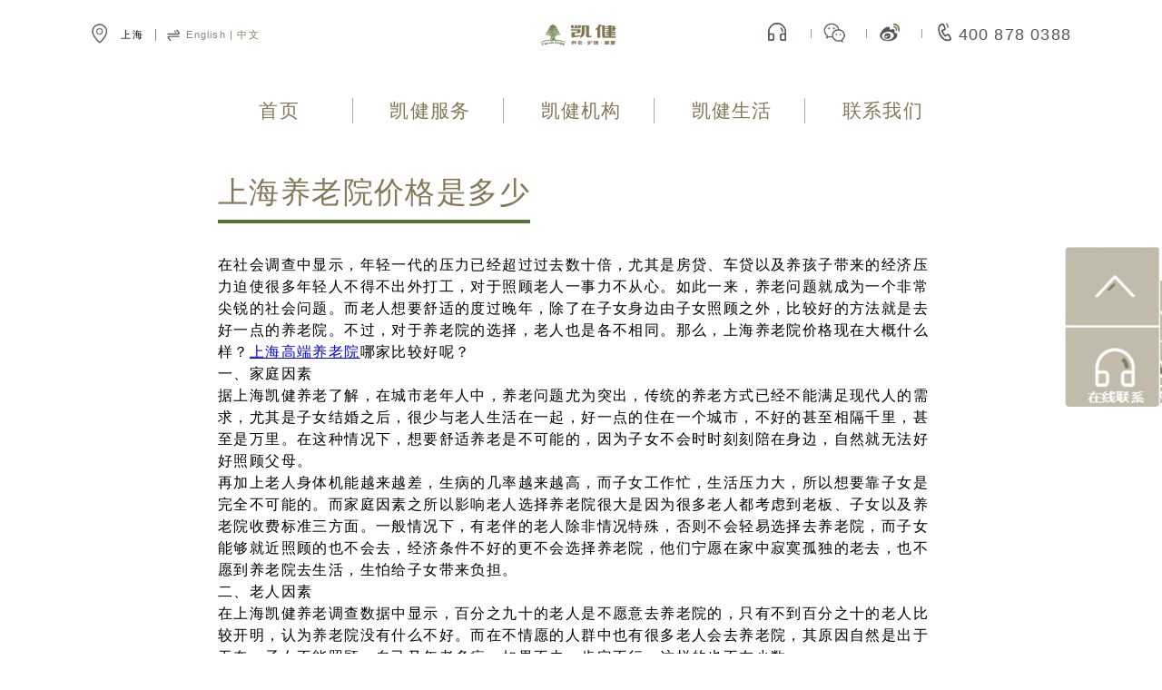

--- FILE ---
content_type: text/html; charset=UTF-8
request_url: https://kaijiancare.com/archives/2171
body_size: 7403
content:
<!doctype html>
<html>
<head>
<meta charset="UTF-8">
<meta name="viewport" content="width=device-width, initial-scale=1.0">
<title>上海养老院价格是多少</title>
<meta name="description" content="在社会调查中显示，年轻一代的压力已经超过过去数十倍，尤其是房贷、车贷以及养孩子带来的经济压力迫使很多年轻人不得不出外打工，对于照顾老人一事力不�..." />
<meta name="renderer" content="webkit">
<script src="https://kaijiancare.com/wp-content/themes/kaijianyl/js/rem.js"></script>
<script src="https://kaijiancare.com/wp-content/themes/kaijianyl/js/jquery.js"></script>
<script src="https://kaijiancare.com/wp-content/themes/kaijianyl/js/swiper.js"></script>
<script src="https://kaijiancare.com/wp-content/themes/kaijianyl/js/index.js?v=8.12"></script>
<link rel="stylesheet" href="https://kaijiancare.com/wp-content/themes/kaijianyl/css/swiper.css">
<link rel="stylesheet" href="https://kaijiancare.com/wp-content/themes/kaijianyl/css/style.css?v=9.1.91">
<link rel="icon" href="https://kaijiancare.com/wp-content/uploads/2019/12/icon.png"/>
<meta name='robots' content='max-image-preview:large' />
<link rel='dns-prefetch' href='//kaijiancare.com' />
<style id='classic-theme-styles-inline-css' type='text/css'>
/*! This file is auto-generated */
.wp-block-button__link{color:#fff;background-color:#32373c;border-radius:9999px;box-shadow:none;text-decoration:none;padding:calc(.667em + 2px) calc(1.333em + 2px);font-size:1.125em}.wp-block-file__button{background:#32373c;color:#fff;text-decoration:none}
</style>
<style id='global-styles-inline-css' type='text/css'>
body{--wp--preset--color--black: #000000;--wp--preset--color--cyan-bluish-gray: #abb8c3;--wp--preset--color--white: #ffffff;--wp--preset--color--pale-pink: #f78da7;--wp--preset--color--vivid-red: #cf2e2e;--wp--preset--color--luminous-vivid-orange: #ff6900;--wp--preset--color--luminous-vivid-amber: #fcb900;--wp--preset--color--light-green-cyan: #7bdcb5;--wp--preset--color--vivid-green-cyan: #00d084;--wp--preset--color--pale-cyan-blue: #8ed1fc;--wp--preset--color--vivid-cyan-blue: #0693e3;--wp--preset--color--vivid-purple: #9b51e0;--wp--preset--gradient--vivid-cyan-blue-to-vivid-purple: linear-gradient(135deg,rgba(6,147,227,1) 0%,rgb(155,81,224) 100%);--wp--preset--gradient--light-green-cyan-to-vivid-green-cyan: linear-gradient(135deg,rgb(122,220,180) 0%,rgb(0,208,130) 100%);--wp--preset--gradient--luminous-vivid-amber-to-luminous-vivid-orange: linear-gradient(135deg,rgba(252,185,0,1) 0%,rgba(255,105,0,1) 100%);--wp--preset--gradient--luminous-vivid-orange-to-vivid-red: linear-gradient(135deg,rgba(255,105,0,1) 0%,rgb(207,46,46) 100%);--wp--preset--gradient--very-light-gray-to-cyan-bluish-gray: linear-gradient(135deg,rgb(238,238,238) 0%,rgb(169,184,195) 100%);--wp--preset--gradient--cool-to-warm-spectrum: linear-gradient(135deg,rgb(74,234,220) 0%,rgb(151,120,209) 20%,rgb(207,42,186) 40%,rgb(238,44,130) 60%,rgb(251,105,98) 80%,rgb(254,248,76) 100%);--wp--preset--gradient--blush-light-purple: linear-gradient(135deg,rgb(255,206,236) 0%,rgb(152,150,240) 100%);--wp--preset--gradient--blush-bordeaux: linear-gradient(135deg,rgb(254,205,165) 0%,rgb(254,45,45) 50%,rgb(107,0,62) 100%);--wp--preset--gradient--luminous-dusk: linear-gradient(135deg,rgb(255,203,112) 0%,rgb(199,81,192) 50%,rgb(65,88,208) 100%);--wp--preset--gradient--pale-ocean: linear-gradient(135deg,rgb(255,245,203) 0%,rgb(182,227,212) 50%,rgb(51,167,181) 100%);--wp--preset--gradient--electric-grass: linear-gradient(135deg,rgb(202,248,128) 0%,rgb(113,206,126) 100%);--wp--preset--gradient--midnight: linear-gradient(135deg,rgb(2,3,129) 0%,rgb(40,116,252) 100%);--wp--preset--font-size--small: 13px;--wp--preset--font-size--medium: 20px;--wp--preset--font-size--large: 36px;--wp--preset--font-size--x-large: 42px;--wp--preset--spacing--20: 0.44rem;--wp--preset--spacing--30: 0.67rem;--wp--preset--spacing--40: 1rem;--wp--preset--spacing--50: 1.5rem;--wp--preset--spacing--60: 2.25rem;--wp--preset--spacing--70: 3.38rem;--wp--preset--spacing--80: 5.06rem;--wp--preset--shadow--natural: 6px 6px 9px rgba(0, 0, 0, 0.2);--wp--preset--shadow--deep: 12px 12px 50px rgba(0, 0, 0, 0.4);--wp--preset--shadow--sharp: 6px 6px 0px rgba(0, 0, 0, 0.2);--wp--preset--shadow--outlined: 6px 6px 0px -3px rgba(255, 255, 255, 1), 6px 6px rgba(0, 0, 0, 1);--wp--preset--shadow--crisp: 6px 6px 0px rgba(0, 0, 0, 1);}:where(.is-layout-flex){gap: 0.5em;}:where(.is-layout-grid){gap: 0.5em;}body .is-layout-flow > .alignleft{float: left;margin-inline-start: 0;margin-inline-end: 2em;}body .is-layout-flow > .alignright{float: right;margin-inline-start: 2em;margin-inline-end: 0;}body .is-layout-flow > .aligncenter{margin-left: auto !important;margin-right: auto !important;}body .is-layout-constrained > .alignleft{float: left;margin-inline-start: 0;margin-inline-end: 2em;}body .is-layout-constrained > .alignright{float: right;margin-inline-start: 2em;margin-inline-end: 0;}body .is-layout-constrained > .aligncenter{margin-left: auto !important;margin-right: auto !important;}body .is-layout-constrained > :where(:not(.alignleft):not(.alignright):not(.alignfull)){max-width: var(--wp--style--global--content-size);margin-left: auto !important;margin-right: auto !important;}body .is-layout-constrained > .alignwide{max-width: var(--wp--style--global--wide-size);}body .is-layout-flex{display: flex;}body .is-layout-flex{flex-wrap: wrap;align-items: center;}body .is-layout-flex > *{margin: 0;}body .is-layout-grid{display: grid;}body .is-layout-grid > *{margin: 0;}:where(.wp-block-columns.is-layout-flex){gap: 2em;}:where(.wp-block-columns.is-layout-grid){gap: 2em;}:where(.wp-block-post-template.is-layout-flex){gap: 1.25em;}:where(.wp-block-post-template.is-layout-grid){gap: 1.25em;}.has-black-color{color: var(--wp--preset--color--black) !important;}.has-cyan-bluish-gray-color{color: var(--wp--preset--color--cyan-bluish-gray) !important;}.has-white-color{color: var(--wp--preset--color--white) !important;}.has-pale-pink-color{color: var(--wp--preset--color--pale-pink) !important;}.has-vivid-red-color{color: var(--wp--preset--color--vivid-red) !important;}.has-luminous-vivid-orange-color{color: var(--wp--preset--color--luminous-vivid-orange) !important;}.has-luminous-vivid-amber-color{color: var(--wp--preset--color--luminous-vivid-amber) !important;}.has-light-green-cyan-color{color: var(--wp--preset--color--light-green-cyan) !important;}.has-vivid-green-cyan-color{color: var(--wp--preset--color--vivid-green-cyan) !important;}.has-pale-cyan-blue-color{color: var(--wp--preset--color--pale-cyan-blue) !important;}.has-vivid-cyan-blue-color{color: var(--wp--preset--color--vivid-cyan-blue) !important;}.has-vivid-purple-color{color: var(--wp--preset--color--vivid-purple) !important;}.has-black-background-color{background-color: var(--wp--preset--color--black) !important;}.has-cyan-bluish-gray-background-color{background-color: var(--wp--preset--color--cyan-bluish-gray) !important;}.has-white-background-color{background-color: var(--wp--preset--color--white) !important;}.has-pale-pink-background-color{background-color: var(--wp--preset--color--pale-pink) !important;}.has-vivid-red-background-color{background-color: var(--wp--preset--color--vivid-red) !important;}.has-luminous-vivid-orange-background-color{background-color: var(--wp--preset--color--luminous-vivid-orange) !important;}.has-luminous-vivid-amber-background-color{background-color: var(--wp--preset--color--luminous-vivid-amber) !important;}.has-light-green-cyan-background-color{background-color: var(--wp--preset--color--light-green-cyan) !important;}.has-vivid-green-cyan-background-color{background-color: var(--wp--preset--color--vivid-green-cyan) !important;}.has-pale-cyan-blue-background-color{background-color: var(--wp--preset--color--pale-cyan-blue) !important;}.has-vivid-cyan-blue-background-color{background-color: var(--wp--preset--color--vivid-cyan-blue) !important;}.has-vivid-purple-background-color{background-color: var(--wp--preset--color--vivid-purple) !important;}.has-black-border-color{border-color: var(--wp--preset--color--black) !important;}.has-cyan-bluish-gray-border-color{border-color: var(--wp--preset--color--cyan-bluish-gray) !important;}.has-white-border-color{border-color: var(--wp--preset--color--white) !important;}.has-pale-pink-border-color{border-color: var(--wp--preset--color--pale-pink) !important;}.has-vivid-red-border-color{border-color: var(--wp--preset--color--vivid-red) !important;}.has-luminous-vivid-orange-border-color{border-color: var(--wp--preset--color--luminous-vivid-orange) !important;}.has-luminous-vivid-amber-border-color{border-color: var(--wp--preset--color--luminous-vivid-amber) !important;}.has-light-green-cyan-border-color{border-color: var(--wp--preset--color--light-green-cyan) !important;}.has-vivid-green-cyan-border-color{border-color: var(--wp--preset--color--vivid-green-cyan) !important;}.has-pale-cyan-blue-border-color{border-color: var(--wp--preset--color--pale-cyan-blue) !important;}.has-vivid-cyan-blue-border-color{border-color: var(--wp--preset--color--vivid-cyan-blue) !important;}.has-vivid-purple-border-color{border-color: var(--wp--preset--color--vivid-purple) !important;}.has-vivid-cyan-blue-to-vivid-purple-gradient-background{background: var(--wp--preset--gradient--vivid-cyan-blue-to-vivid-purple) !important;}.has-light-green-cyan-to-vivid-green-cyan-gradient-background{background: var(--wp--preset--gradient--light-green-cyan-to-vivid-green-cyan) !important;}.has-luminous-vivid-amber-to-luminous-vivid-orange-gradient-background{background: var(--wp--preset--gradient--luminous-vivid-amber-to-luminous-vivid-orange) !important;}.has-luminous-vivid-orange-to-vivid-red-gradient-background{background: var(--wp--preset--gradient--luminous-vivid-orange-to-vivid-red) !important;}.has-very-light-gray-to-cyan-bluish-gray-gradient-background{background: var(--wp--preset--gradient--very-light-gray-to-cyan-bluish-gray) !important;}.has-cool-to-warm-spectrum-gradient-background{background: var(--wp--preset--gradient--cool-to-warm-spectrum) !important;}.has-blush-light-purple-gradient-background{background: var(--wp--preset--gradient--blush-light-purple) !important;}.has-blush-bordeaux-gradient-background{background: var(--wp--preset--gradient--blush-bordeaux) !important;}.has-luminous-dusk-gradient-background{background: var(--wp--preset--gradient--luminous-dusk) !important;}.has-pale-ocean-gradient-background{background: var(--wp--preset--gradient--pale-ocean) !important;}.has-electric-grass-gradient-background{background: var(--wp--preset--gradient--electric-grass) !important;}.has-midnight-gradient-background{background: var(--wp--preset--gradient--midnight) !important;}.has-small-font-size{font-size: var(--wp--preset--font-size--small) !important;}.has-medium-font-size{font-size: var(--wp--preset--font-size--medium) !important;}.has-large-font-size{font-size: var(--wp--preset--font-size--large) !important;}.has-x-large-font-size{font-size: var(--wp--preset--font-size--x-large) !important;}
.wp-block-navigation a:where(:not(.wp-element-button)){color: inherit;}
:where(.wp-block-post-template.is-layout-flex){gap: 1.25em;}:where(.wp-block-post-template.is-layout-grid){gap: 1.25em;}
:where(.wp-block-columns.is-layout-flex){gap: 2em;}:where(.wp-block-columns.is-layout-grid){gap: 2em;}
.wp-block-pullquote{font-size: 1.5em;line-height: 1.6;}
</style>
<link rel='stylesheet' id='wp-pagenavi-css' href='https://kaijiancare.com/wp-content/plugins/wp-pagenavi/pagenavi-css.css?ver=2.70' type='text/css' media='all' />
<link rel="https://api.w.org/" href="https://kaijiancare.com/wp-json/" /><link rel="alternate" type="application/json" href="https://kaijiancare.com/wp-json/wp/v2/posts/2171" />
<link rel="canonical" href="https://kaijiancare.com/archives/2171" />
<link rel='shortlink' href='https://kaijiancare.com/?p=2171' />
<link rel="alternate" type="application/json+oembed" href="https://kaijiancare.com/wp-json/oembed/1.0/embed?url=https%3A%2F%2Fkaijiancare.com%2Farchives%2F2171" />
<link rel="alternate" type="text/xml+oembed" href="https://kaijiancare.com/wp-json/oembed/1.0/embed?url=https%3A%2F%2Fkaijiancare.com%2Farchives%2F2171&#038;format=xml" />
		<style type="text/css" id="wp-custom-css">
			@media only screen and (min-width: 1300px) {
    .message .story_list_item a:nth-child(5), .message .story_list_item a:nth-child(6), .message .story_list_item a:nth-child(7) {
        border-bottom: 0.01rem solid #857758;
    }
}
@media only screen and (max-width: 1544px) and (min-width: 1000px) {
    .story_list_items .story_list_item .desc{
        min-height:120px
    }
}

.story_list_item .title{
    overflow:hidden
}
.story_list .story_list_items .story_list_item .title {
    height: 0.65rem;
}
.item_ceo{
	display:none;
}
		</style>
		<link rel="stylesheet" href="https://kaijiancare.com/wp-content/themes/kaijianyl/css/custom.css?v=2">
<script>
var _hmt = _hmt || [];
(function() {
  var hm = document.createElement("script");
  hm.src = "https://hm.baidu.com/hm.js?317a329754f203f4a14178e0a0d9b031";
  var s = document.getElementsByTagName("script")[0]; 
  s.parentNode.insertBefore(hm, s);
})();


</script>

	<meta name="baidu-site-verification" content="UPp2gM4xxS" />
</head>
<body class="class="post-template-default single single-post postid-2171 single-format-standard"">
<span style="display:none"><script type="text/javascript" src="https://v1.cnzz.com/z_stat.php?id=1279757241&web_id=1279757241"></script></span>
<div class="container">
    <div id="header">

	<div class="header">
    <div class="location">上海</div>
    <div class="change_lang"><span class="en_lang">English</span> |  <span class="cn_lang active">中文</span></div>
    <div class="logo" style="background-image:url(https://kaijiancare.com/wp-content/uploads/2019/12/logo.png);" onClick="location.href='https://kaijiancare.com/'"></div>
    <div class="mobile mobile_bb"><a href="https://p.qiao.baidu.com/cps/chat?siteId=10604972&userId=23639684&siteToken=ae28b70166fab82ab119d555747de8f7"
            target="_blank"><img src="https://kaijiancare.com/wp-content/themes/kaijianyl/images/mobile_bb.png"></a></div>
    <div class="contact_box">
        <div class="contact-us" onclick="goto_qa_contact()">
            <img src="https://kaijiancare.com/wp-content/themes/kaijianyl/images/mobile_bb.png"/>
        </div>
        <div class="line"></div>
        <div class="wechat"></div>
        <div class="line"></div>
        <div class="weibo"></div>
        <div class="line"></div>
        <a class="phone" href="tel: 400 878 0388">400 878 0388</a>
    </div>
    <div class="mobile_nav"></div>
</div>
<div class="nav">
    <div class="nav_item">
        <div class="mobile_return"></div>
		<div class="menu-header"><ul id="menu-menu-1" class="menu"><li id="menu-item-158" class="menu-item menu-item-type-post_type menu-item-object-page menu-item-home menu-item-158"><a href="https://kaijiancare.com/">首页</a></li>
<li id="menu-item-159" class="menu-item menu-item-type-post_type menu-item-object-page menu-item-has-children menu-item-159"><a href="https://kaijiancare.com/service">凯健服务</a>
<ul class="sub-menu">
	<li id="menu-item-162" class="onpc menu-item menu-item-type-custom menu-item-object-custom menu-item-162"><a href="http://kaijiancare.com/service/#hl_service">护理服务</a></li>
	<li id="menu-item-5371" class="onmob menu-item menu-item-type-custom menu-item-object-custom menu-item-5371"><a href="http://kaijiancare.com/service/#hl_service_mobile">护理服务</a></li>
	<li id="menu-item-163" class="onpc menu-item menu-item-type-custom menu-item-object-custom menu-item-163"><a href="http://kaijiancare.com/service/#fw_spe">生活服务</a></li>
	<li id="menu-item-5372" class="onmob menu-item menu-item-type-custom menu-item-object-custom menu-item-5372"><a href="http://kaijiancare.com/service/#fw_spe_mobile">生活服务</a></li>
	<li id="menu-item-164" class="menu-item menu-item-type-custom menu-item-object-custom menu-item-164"><a href="http://kaijiancare.com/service/#rzzn">入住指南</a></li>
</ul>
</li>
<li id="menu-item-167" class="menu-item menu-item-type-custom menu-item-object-custom menu-item-has-children menu-item-167"><a href="https://www.kaijiancare.com/our-facilities">凯健机构</a>
<ul class="sub-menu">
	<li id="menu-item-179" class="menu-item menu-item-type-post_type menu-item-object-page menu-item-179"><a href="https://kaijiancare.com/our-facilities">凯健机构</a></li>
	<li id="menu-item-180" class="menu-item menu-item-type-post_type menu-item-object-page menu-item-180"><a href="https://kaijiancare.com/about">凯健概况</a></li>
</ul>
</li>
<li id="menu-item-181" class="menu-item menu-item-type-custom menu-item-object-custom menu-item-has-children menu-item-181"><a href="http://kaijiancare.com/story">凯健生活</a>
<ul class="sub-menu">
	<li id="menu-item-183" class="menu-item menu-item-type-taxonomy menu-item-object-category menu-item-183"><a href="https://kaijiancare.com/story">凯健故事</a></li>
	<li id="menu-item-184" class="menu-item menu-item-type-taxonomy menu-item-object-category menu-item-184"><a href="https://kaijiancare.com/news">凯健新闻</a></li>
	<li id="menu-item-14005" class="menu-item menu-item-type-custom menu-item-object-custom menu-item-14005"><a href="https://kaijiancare.com/customer-voices">长者心声</a></li>
	<li id="menu-item-14008" class="menu-item menu-item-type-taxonomy menu-item-object-category menu-item-14008"><a href="https://kaijiancare.com/case">经典案例</a></li>
</ul>
</li>
<li id="menu-item-177" class="menu-item menu-item-type-post_type menu-item-object-page menu-item-has-children menu-item-177"><a href="https://kaijiancare.com/contactus">联系我们</a>
<ul class="sub-menu">
	<li id="menu-item-14004" class="menu-item menu-item-type-custom menu-item-object-custom menu-item-14004"><a href="https://www.kaijiancare.com/contactus">商务咨询</a></li>
	<li id="menu-item-178" class="menu-item menu-item-type-post_type menu-item-object-page menu-item-178"><a href="https://kaijiancare.com/join-us">加入凯健</a></li>
	<li id="menu-item-14003" class="goto_qa_menu menu-item menu-item-type-custom menu-item-object-custom menu-item-14003"><a href="https://p.qiao.baidu.com/cps2/chatIndex?speedLogId=1572317100468946b_1572317100468_11601&#038;eid=23639684&#038;reqParam=%7B%22from%22%3A0%2C%22sid%22%3A%22-100%22%2C%22tid%22%3A%22-1%22%2C%22ttype%22%3A1%2C%22siteId%22%3A%2210604972%22%2C%22userId%22%3A%2223639684%22%2C%22pageId%22%3A0%2C%22xst%22%3A%22mWdawbNDrHDzfHwAnDnznRR1fHbLPDnvnYDzPRFKwHbYPf715HD1PjT4PjTYPHmYPWndPjTLPHckg1czPNts0gTqElvqCIZ3snOR867k5USVEpDKIHYzn1m1rHm3P07Y5HDdP1c1nHTsrHfKUgDqn0cs0BYKmv6quhPxTAnKn1R1nHTkn10kn0%22%7D">入住凯健</a></li>
</ul>
</li>
</ul></div>    </div>
</div>
<script>
    function goto_qa_contact(){
        console.log(2121);
        window.location.href = 'https://affim.baidu.com/unique_56745548/chat?siteId=21153984&userId=56745548&siteToken=317a329754f203f4a14178e0a0d9b031';
        // $(".goto_qa").trigger("click");
    }
    $(function() {
        var timer = null;
        $(".weibo").on("click",function(){
            window.open("https://weibo.com/kaijiancare");
        })
        $(".wechat").on("click",function(){
            $(".wechat_cover").show();
        })
        $(".wechat_cover_masker").on("click",function(){
            $(".wechat_cover").hide();
        })

        $(".mobile_nav").on("click", function() {
            if ($(this).hasClass("show_nav")) {
                $(".nav").hide();
                $(this).removeClass("show_nav");
               // $(".nav_item ul").show();
                //$(".nav_item ul ul").hide();
               // $(".nav_item ul li a").show();
                //$(".mobile_nav_cover").hide();
            } else {
                $(".nav").show();
                //$(".mobile_return").hide();
                $(this).addClass("show_nav");
                //$(".mobile_nav_cover").show();
            }
        })


        $(".en_lang").on("click",function(){
            window.location.href = "http://en.kaijiancare.com"
        })

    })
</script>
</div>


            <div class="content consult">
                <div class="kv" style="display:none;">
                    <img class="pc topImg" src="">
                    <img class="mobile topImg" src="">
                    <div class="text">
                        <div class="title">Uncategorized</div>
                    </div>
                </div>

                <div class="item_01">
                    
                        <div class="title">上海养老院价格是多少</div>
                        <div class="image_text">
                            
				
<p>在社会调查中显示，年轻一代的压力已经超过过去数十倍，尤其是房贷、车贷以及养孩子带来的经济压力迫使很多年轻人不得不出外打工，对于照顾老人一事力不从心。如此一来，养老问题就成为一个非常尖锐的社会问题。而老人想要舒适的度过晚年，除了在子女身边由子女照顾之外，比较好的方法就是去好一点的养老院。不过，对于养老院的选择，老人也是各不相同。那么，上海养老院价格现在大概什么样？<a href="http://kaijiancare.com/">上海高端养老院</a>哪家比较好呢？</p>


<p>一、家庭因素</p>


<p>据上海凯健养老了解，在城市老年人中，养老问题尤为突出，传统的养老方式已经不能满足现代人的需求，尤其是子女结婚之后，很少与老人生活在一起，好一点的住在一个城市，不好的甚至相隔千里，甚至是万里。在这种情况下，想要舒适养老是不可能的，因为子女不会时时刻刻陪在身边，自然就无法好好照顾父母。</p>


<p>再加上老人身体机能越来越差，生病的几率越来越高，而子女工作忙，生活压力大，所以想要靠子女是完全不可能的。而家庭因素之所以影响老人选择养老院很大是因为很多老人都考虑到老板、子女以及养老院收费标准三方面。一般情况下，有老伴的老人除非情况特殊，否则不会轻易选择去养老院，而子女能够就近照顾的也不会去，经济条件不好的更不会选择养老院，他们宁愿在家中寂寞孤独的老去，也不愿到养老院去生活，生怕给子女带来负担。</p>


<p>二、老人因素</p>


<p>在上海凯健养老调查数据中显示，百分之九十的老人是不愿意去养老院的，只有不到百分之十的老人比较开明，认为养老院没有什么不好。而在不情愿的人群中也有很多老人会去养老院，其原因自然是出于无奈，子女不能照顾，自己又年老多病，如果不去，肯定不行，这样的也不在少数。</p>


<p>其实，上海凯健养老认为，作为老人，他们对于去不去养老院并不是十分的排斥，他们排斥的是被抛弃的感觉，认为去了养老院之后，子女就会抛弃自己，自己就会变成孤寡老人，所以宁愿守着空房子，等待子女的短暂到来，也不愿去养老院过另一种快乐的生活。</p>


<p>在这里，上海凯健养老也提醒广大子女，送父母去养老院并不是不孝，但是如果你将父母放在养老院之后不管不顾就是不孝了。不要以为养老院能照顾老人就万事大吉，还是需要子女定期去看望老人的。</p>
		                        </div>
                   
                </div>

            </div>


<div id="footer">
        <div class="footer">
            <div class="logo" style="background-image:url(https://kaijiancare.com/wp-content/uploads/2019/12/logo2.png);"></div>
            <div class="contact_box">
                <div class="wechat"></div>
                <div class="line"></div>
                <div class="weibo"></div>
                <div class="line"></div>
                <a class="phone" href="tel: 400 878 0388"></a>
                <div class="line"></div>
                <a class="baidu_qa" href="https://p.qiao.baidu.com/cps/chat?siteId=10604972&userId=23639684&siteToken=ae28b70166fab82ab119d555747de8f7"></a>
            </div>
            <div class="icp">
				
				<span>沪ICP备2023041481号-1</span>
				<img src="https://www.columbia-china.com/wp-content/uploads/2024/05/guohui.jpg" width="10" height="10" style="display:inline">
				<a href="https://beian.mps.gov.cn/#/query/webSearch?code=31010402335853" rel="noreferrer" target="_blank" style="color:#a9abad;text-decoration: none">沪公网安备31010402335853</a>
				<span>上海凯健顺颐企业管理咨询有限公司</span>
			</div>
            <li id="custom_html-2" class="widget_text widget-container widget_custom_html"><div class="textwidget custom-html-widget"><div class="main_menu">
<div><a href="/service">凯健服务</a></div>
<div class="line"></div>
<div>凯健生活</div>
<div class="line"></div>
<div>关于凯健</div>
<div class="line"></div>
<div>凯健资讯</div>
<div class="line"></div>
<div><a href="/contactus">联系我们</a></div>
</div></div></li>			<li id="custom_html-3" class="widget_text widget-container widget_custom_html"><div class="textwidget custom-html-widget"><div class="sub_menu">
<div>
<a href="/service#hl_service">护理服务</a>
<a href="/service#fw_spe">服务特色</a>
<a href="/service#rzzn">入住指南</a>
</div>
<div>
<a href="/customer-voices">长者心声</a>
<a href="/life_activity">凯健活动</a>
<a href="/case">经典案例</a>
</div>
<div>
<a href="/about">凯健概况</a>
<a href="/our-facilities">凯健机构</a>
<a href="/join-us">加入凯健</a>
</div>
<div>
<a href="/story">凯健故事</a>
<!--<a href="/latest-media">凯健寄语</a>-->
<a href="/news">凯健新闻</a>
</div>
<div></div>
</div></div></li>            <div class="footer_change_lang mobile"><span class="en_lang">English</span> |  <span class="cn_lang active">中文</span></div>
        </div>
        <div class="slide_bar">
            <div class="goto_top" onclick="$('html,body').animate({scrollTop: 0}, 800);"></div>
            <div class="goto_qa" onclick="openNewWindow('https://p.qiao.baidu.com/cps2/chatIndex?speedLogId=1572317100468946b_1572317100468_11601&eid=23639684&reqParam=%7B%22from%22%3A0%2C%22sid%22%3A%22-100%22%2C%22tid%22%3A%22-1%22%2C%22ttype%22%3A1%2C%22siteId%22%3A%2210604972%22%2C%22userId%22%3A%2223639684%22%2C%22pageId%22%3A0%2C%22xst%22%3A%22mWdawbNDrHDzfHwAnDnznRR1fHbLPDnvnYDzPRFKwHbYPf715HD1PjT4PjTYPHmYPWndPjTLPHckg1czPNts0gTqElvqCIZ3snOR867k5USVEpDKIHYzn1m1rHm3P07Y5HDdP1c1nHTsrHfKUgDqn0cs0BYKmv6quhPxTAnKn1R1nHTkn10kn0%22%7D')"></div>
        </div>
        <div class="mobile_nav_cover"></div>
        <div class="wechat_cover">
            <div class="wechat_cover_masker"></div>
            <div class="wechat_info">
                <div class="wechat_qrcode"><img src="https://kaijiancare.com/wp-content/uploads/2019/12/qrcode.jpg"></div>
                <div class="wechat_desc">让老人们爱有所依，护有所托<br>即刻扫码关注凯健养老官方微信公众号</div>
            </div>
        </div>
        <div class="footer_icon mobile">
            <a class="phone" href="tel: 400-878-0388"><span></span></a>
           <a class="baidu_qiao" href="http://p.qiao.baidu.com/cps/chat?siteId=10604972&userId=23639684" target="_blank"><span></span></a>
        </div>
        

        
<div id="myMap" style="display:none;"></div>
<script type="text/javascript">


    var map = new BMap.Map("myMap");
    var point = new BMap.Point(116.331398,39.897445);
    map.centerAndZoom(point,12);
    var geoc = new BMap.Geocoder();
    var geolocation = new BMap.Geolocation();
    geolocation.getCurrentPosition(function (r) {
      if (this.getStatus() == BMAP_STATUS_SUCCESS) {
        var lng = r.point.lng;
        var lat = r.point.lat;
        if (lng != null && lng != "") {
          point = new BMap.Point(lng, lat);
          geoc.getLocation(point, function (rs) {
            var addComp = rs.addressComponents;
            var city = addComp.city.substr(0, addComp.city.length - 1)
            $(".location").text(city);
          });
        }
      }
    });
</script>
</div>
        </div><!--container-->
    <script type="text/javascript" src="https://js.users.51.la/21316727.js"></script>
    </body>
</html>

--- FILE ---
content_type: text/css
request_url: https://kaijiancare.com/wp-content/themes/kaijianyl/css/style.css?v=9.1.91
body_size: 13231
content:
@charset "UTF-8";

.hide_0728 {
    display: none;
}

body {
    margin: 0;
    font-size: 16px;
    font-family: calibri, helvetica, "Microsoft Yahei", "微软雅黑", sans-serif;
    letter-spacing: 1.2px;
}

ul li.onmob {
    display: none !important;
}

ul li.onpc {
    display: block !important;
}

p {
    margin: 0;
}

a {
    outline: none;
}

img {
    display: block;
}

input,
textarea {
    outline-style: none;
    outline: none;
    -webkit-appearance: none;
    /*去除系统默认的样式*/
    -webkit-tap-highlight-color: rgba(0, 0, 0, 0);
    /* 点击高亮的颜色*/
}

.mobile_nav_cover {
    width: 100vw;
    height: 100vh;
    position: fixed;
    left: 0;
    top: 0;
    display: none;
    z-index: 2;
}

.clear {
    clear: both;
}

.container {
    width: 100%;
    position: relative;
    overflow: hidden;
}

.header {
    width: 100%;
    height: 83px;
    background: #fff;
    padding: 25px 1.5rem;
    box-sizing: border-box;
    line-height: 0.4rem;
    font-size: 0.16rem;
    position: fixed;
    top: 0;
    z-index: 3;
}

.location,
.change_lang {
    float: left;
    width: fit-content;
    position: relative;
    padding-left: 0.5rem;
    padding-right: 0.2rem;
}

.change_lang {
    padding-right: 0;
    border-left: 1px solid;
    height: 0.2rem;
    overflow: hidden;
    line-height: 0.2rem;
    margin-top: 0.1rem;
    color: #808486;
    cursor: pointer;
}

.change_lang .active {
    color: #857758;
    cursor: default;
}

.location:before,
.change_lang:before {
    content: "";
    display: block;
    position: absolute;
    left: 0rem;
    background: url("../images/sprite.png") no-repeat;
    width: 0.3rem;
    height: 0.5rem;
    background-size: 10rem;
    background-position: 0 0;
    top: 0;
}

.change_lang:before {
    background-position: -9.05rem -3.5rem;
    width: 0.5rem;
    height: 0.2rem;
}

.location:after {
    /* content: ""; */
    display: block;
    position: absolute;
    right: 0rem;
    background: url("../images/sprite.png") no-repeat;
    width: 0.3rem;
    height: 0.2rem;
    background-size: 10rem;
    background-position: -0.5rem 0rem;
    top: 0.1rem;
}

.header .logo {
    width: 3.65rem;
    margin: auto;
    height: 0.4rem;
    background-size: 100%;
    background-position: center center;
    background-repeat: no-repeat;
    cursor: pointer;

}

.header .contact_box {
    float: right;
    margin-top: -0.4rem;
    display: flex;
}

.header .contact_box .wechat,
.header .contact_box .weibo {
    background: url("../images/sprite.png") no-repeat;
    background-size: 10rem;
    background-position: -4.55rem 0rem;
    width: 0.5rem;
    height: 0.4rem;
    display: inline-block;
    cursor: pointer;
}

.header .contact_box .weibo {
    background-position: -5.1rem 0rem;
    cursor: pointer;
}

.header .contact_box .phone {
    color: #51575b;
    text-decoration: none;
    font-size: 18px;
}

.header .contact_box .phone:before {
    content: "";
    background: url("../images/sprite.png") no-repeat;
    background-size: 10rem;
    background-position: -4.55rem 0rem;
    width: 0.4rem;
    height: 0.4rem;
    background-position: -5.6rem 0rem;
    float: left;
}

.header .contact_box .line {
    width: 1px;
    height: 0.15rem;
    margin: 0.1rem 0.2rem 0;
    display: block;
    background: #9fa0a0;
}

.footer {
    width: 100%;
    box-sizing: border-box;
    background: #f8f8f8;
    padding: 0.6rem 1.5rem;
    height: 3rem;
}

.footer .logo {
    width: 4.5rem;
    height: 0.5rem;
    background-repeat: no-repeat;
    background-size: 100%;
    background-position: center center;
}

.footer .contact_box {
    width: 3.3rem;
    display: flex;
    height: 0.6rem;
    margin: 0.65rem 0;
}

.footer .contact_box .wechat,
.footer .contact_box .weibo,
.footer .contact_box .phone,
.footer .contact_box .baidu_qa {
    background: url("../images/sprite.png") no-repeat;
    background-size: 10rem;
    background-position: -5.15rem -5.95rem;
    width: 0.5rem;
    height: 0.6rem;
    display: inline-block;
    cursor: pointer;
}

.footer .contact_box .weibo {
    background-position: -6.05rem -5.95rem;
    cursor: pointer;
}

.footer .contact_box .phone {
    background-position: -7.1rem -5.95rem;
}

.footer .contact_box .baidu_qa {
    background-position: -7.95rem -5.95rem;
}

.footer .contact_box .line {
    width: 1px;
    height: 0.15rem;
    margin: 0.1rem 0.2rem 0;
    display: block;
    background: #9fa0a0;
}

.main_menu {
    float: right;
    margin-top: -2.4rem;
    display: flex;
}

.main_menu>div,
.main_menu>div a {
    line-height: 0.25rem;
    font-size: 0.22rem;
    color: #a9abad;
    text-decoration: none;
}

.main_menu .line {
    width: 2px;
    height: 0.25rem;
    margin: 0 0.6rem 0;
    display: block;
    background: #9fa0a0;
}

.sub_menu {
    float: right;
    margin-top: -2rem;
    display: flex;
}

.sub_menu div {
    margin: 0 0.6rem 0;
    display: flex;
    flex-flow: column;
    width: 0.88rem;
    width: calc(0.88rem + 6px);
}

.sub_menu div:last-child {
    margin-right: 0;
}

.sub_menu div a {
    color: #a9abad;
    display: block;
    text-decoration: none;
    margin-top: 0.2rem;
    font-size: 0.16rem;
}

.nav {
    margin: auto;
    width: 100%;
    background: rgba(255, 255, 255, 0.9);
    position: fixed;
    top: 83px;
    z-index: 3;
}

.nav_item {
    width: 15rem;
    margin: auto;
    min-height: 50px;
    padding-top: 25px;
    padding-bottom: 17px;
}

.nav_item ul {
    padding: 0;
    margin: 0;
    list-style: none;
    text-align: center;
}

.nav_item ul ul {
    width: 100%;
    display: none;
    position: absolute;
    top: 44px;
    left: 0px;
    float: left;
    padding-top: 23px;
}

.nav_item ul li {
    width: 2.4rem;
    text-align: center;
    display: inline-block;
    border-right: 1px solid #a9abad;
    position: relative;

}

.nav_item ul li:last-child {
    border-right: none;
}

.nav_item li a {
    color: #857758;
    font-size: 21px;
    text-decoration: none;
}

.nav_item ul li:hover a,
.nav_item ul li.current-menu-item a,
.nav_item ul li.current-menu-parent a {
    font-size: 21px;
    color: #857758;
    padding-bottom: 10px;
    border-bottom: 8px solid;
    font-weight: bold;
}

.nav_item ul li:hover ul {
    display: block;
}

.nav_item div .sub_nav {
    display: none;
}

.nav_item ul li li {
    background: rgba(255, 255, 255, 0.9);
    border: 0px;
}

.nav_item ul li li.current-menu-item {
    width: 100%;
    background: rgba(255, 255, 255, .8);
    line-height: 0.45rem;
}

.nav_item ul li:hover li a {
    border-bottom: 0px solid;
    font-weight: normal;
    font-size: 0.24rem;
}

.nav_item ul li ul li:first-child a {
    border-top: 0px solid #857758;
}

.nav_item ul li ul li a {
    font-size: 21px;
    position: relative;
    font-weight: normal;
    border-bottom: 0px solid;
    border-top: 1px solid #857758;
    width: 100%;
    display: block;
    padding: 10px 0;
}

.nav_item ul li ul li a:hover {
    background-color: #d3d1ca;
    font-weight: bold;
}

.nav_item div .sub_nav.active a {
    border-bottom: 0px solid;
}

.nav_item div .sub_nav.active a:after {
    position: absolute;
    left: 25%;
    content: "";
    bottom: 0;
    border-top: 1px solid #857758;
    width: 50%;
    height: 1px;
}

.nav_item div .sub_nav.active a.active {
    font-size: 0.26rem;
    font-weight: 600;
    /* background: #eceae3; */
    background: #d3d1ca;
}

.nav_item div .sub_nav.active a:last-child {
    border-bottom: none;
}

.nav_item div .sub_nav.active a:last-child:after {
    width: 0;
}

.content {
    position: relative;
    margin-top: 0;
    line-height: 1.5;
    letter-spacing: 1.4px;
}

.kv {
    position: relative;
    width: 100%;
}

.kv img {
    width: 100%;
}

.kv .text {
    position: absolute;
    left: 0;
    right: 0;
    width: 9.3rem;
    height: 3rem;
    text-align: center;
    top: 0;
    bottom: 0;
    margin: auto;
}

.home .kv .text {
    width: auto;
}

.life .kv .text {
    line-height: 3rem;
}

.kv .text .title {
    font-size: 0.65rem;
    color: #fff;
    letter-spacing: 2px;
}

.kv .text .slogan {
    font-size: 1rem;
    margin-top: 0.5rem;
    color: #fff;
    letter-spacing: 0.1rem;
}

.kv .text .desc {
    color: #fff;
    font-size: 0.36rem;
}

.title_bg {
    background: url("../images/sprite.png") no-repeat;
    background-size: 10rem;
    background-position: 0rem -1.95rem;
    width: 4.5rem;
    margin: 1rem auto 0.5rem;
    font-size: 0.6rem;
    color: #857656;
    text-align: center;
}

.icon_group,
.item_group {
    display: flex;
    width: 100%;
    padding: 0.3rem 1.5rem;
    box-sizing: border-box;
    justify-content: space-between;
}

.home .item_group {
    display: grid;
    grid-template-columns: repeat(3, 1fr);
    gap: 0.3rem;
    justify-items: center;
}

.icon_group div {
    color: #51585b;
    font-size: 0.28rem;
    text-align: center;
    margin-bottom: 0.5rem;
}

.icon_group div a {
    color: #51585b;
    text-decoration: none;
}

.item_group div a {
    color: #fff;
    text-decoration: none;
}

.icon_group div span {
    display: block;
    /*background: url("../images/sprite.png") no-repeat;*/
    background-size: 100%;
    /*background-position: -1.65rem -0.9rem;*/
    width: 0.6rem;
    height: 0.6rem;
    margin: 0 auto 0.2rem;
}

.icon_group .icon__02 span {
    background-position: center center;
}

.icon_group .icon__03 span {
    background-position: center center;

}

.icon_group .icon__04 span {
    background-position: center center;
}

.icon_group .line {
    width: 1px;
    height: 0.5rem;
    display: block;
    background: #9fa0a0;
    margin-top: 0.3rem;
}

.item_group div {
    color: #fff;
    font-size: 0.26rem;
    position: relative;
    cursor: pointer;
}

.home .item_group div {
    cursor: default;
}

.item_group div img {
    width: 2.5rem;
}

.home .item_group div img {
    width: auto;
}

.item_group div p {
    position: absolute;
    left: 0;
    top: 0;
    right: 0;
    bottom: 0;
    margin: auto;
    width: 1.2rem;
    text-align: center;
    height: 0.3rem;
}

.item_group_1 {
    width: 100%;
    padding: 0.3rem 1.5rem 0.3rem 0;
    box-sizing: border-box;
    display: flex;
    justify-content: space-between;
}

.item_group_1.pc {
    display: flex !important;
}

.left_spe {
    display: flex;
    flex-flow: column;
}

.left_spe>div {
    display: flex;
    flex-flow: row;
}

.left_spe>div div {
    position: relative;
    cursor: pointer;
}

.left_spe>div div .cover,
.gallery>div>div .cover {
    display: block;
    position: absolute;
    left: 0;
    right: 0;
    top: 0;
    bottom: 0;
    width: 100%;
    height: 100%;
    z-index: 1;
    margin: auto;
    background: rgba(0, 0, 0, .45);
}

.left_spe>div div.active .cover {
    display: none;
}

.left_spe>div img {
    width: 4.82rem;
    display: block;
}

.left_spe>div p {
    position: absolute;
    left: 0;
    right: 0;
    top: 0;
    bottom: 0;
    margin: auto;
    width: 1.2rem;
    text-align: center;
    font-size: 0.23rem;
    height: 0.23rem;
    color: #fff;
    z-index: 2;
}

.right_spe {
    padding-left: 0.3rem;
    flex: 1;
}

.right_spe>div {
    display: none;
}

.right_spe>div.active {
    display: block;
}

.right_spe>div>.title {
    color: #857758;
    font-size: 0.5rem;
    padding: 0.3rem 0 0.1rem 0;
    border-bottom: 4px solid #547633;
    width: 2.4rem;
    margin-bottom: 0.5rem;
    position: relative;
}

.right_spe>div>.title:after {
    content: "";
    display: block;
    background: url("../images/sprite.png") no-repeat;
    background-size: 10rem;
    background-position: -4.95rem -2.17rem;
    position: absolute;
    right: -0.3rem;
    top: 0.4rem;
    width: 0.5rem;
    height: 0.5rem;
}

.image_text {
    display: flex;
    justify-content: space-between;
}

.home .item_2 .image_text,
.home .item_3 .image_text,
.home .item_4 .image_text,
.home .item_5 .image_text,
.home .item_6 .image_text {
    flex-flow: column;
}

.home .right_spe>div>.title:after {
    content: "";
    background: none;
}

.home .right_spe>div>.title {
    width: fit-content;
}

.home .item_2 .image_text .texts_image,
.home .item_3 .image_text .texts_image,
.home .item_4 .image_text .texts_image,
.home .item_5 .image_text .texts_image,
.home .item_6 .image_text .texts_image {
    width: 100%;
}

.home .item_2 .image_text .images_text img,
.home .item_3 .image_text .images_text img,
.home .item_4 .image_text .images_text img,
.home .item_5 .image_text .images_text img,
.home .item_6 .image_text .images_text img {
    width: 100%;
    margin-bottom: 0.3rem;
}

.image_text .images_text img {
    display: block;
    width: 2.7rem;
}

.image_text .texts_image {
    width: 4.5rem;
    font-size: 0.2rem;
    color: #51585b;
    text-align: justify;
}

.image_text .texts_image .title,
.text_text .title {
    width: 2.5rem;
    height: 0.5rem;
    line-height: 0.5rem;
    font-size: 0.28rem;
    border: 2px solid #857758;
    text-align: center;
    margin-bottom: 0.2rem;
    color: #51585b;
}

.text_text {
    margin-top: 1.0rem;
    font-size: 0.2rem;
    color: #51585b;
    text-align: justify;
}

.readmore {
    color: #fff;
    background: #857758;
    text-align: center;
    font-size: 0.28rem;
    cursor: pointer;
    width: 2.5rem;
    height: 0.5rem;
    line-height: 0.5rem;
    margin-top: 0.5rem;
    float: right;
}

.gallery,
.gallery_organ {
    display: flex;
    flex-flow: row;
    justify-content: space-between;
}

.gallery>div,
.gallery_organ>div {
    display: flex;
    flex-flow: column;
    justify-content: space-between;
    cursor: pointer;
}

.gallery>div>div,
.gallery_organ>div>div {
    position: relative;
}

.gallery>div>div.image_01 img,
.gallery>div>div.image_02 img,
.gallery>div>div.image_01,
.gallery>div>div.image_02 {
    width: 5.39rem;
    display: block;
    overflow: hidden;
}

.gallery>div>div.image_03 img,
.gallery>div>div.image_04 img,
.gallery>div>div.image_05 img,
.gallery>div>div.image_03,
.gallery>div>div.image_04,
.gallery>div>div.image_05 {
    width: 3.78rem;
    display: block;
    overflow: hidden;
}

.gallery>div>div.image_06 img,
.gallery>div>div.image_07 img,
.gallery>div>div.image_06,
.gallery>div>div.image_07 {
    width: 5.51rem;
    display: block;
    overflow: hidden;
}

.gallery>div>div p {
    color: #fff;
    font-size: 0.24rem;
    position: absolute;
    /* width: 1.2rem; */
    text-align: center;
    margin: auto;
    height: 0.24rem;
    top: 0;
    bottom: 0;
    left: 0;
    right: 0;
    z-index: 2;
}

.gallery>div>div .cover {
    background: rgba(41, 39, 6, 0.3)
}

.item_sound {
    width: 100%;
    padding: 0.5rem 0 0 1.5rem;
    box-sizing: border-box;
}

.item_sound .text_image {
    display: flex;
    justify-content: space-between;
}

.item_sound .text_image .texts_image>.title {
    color: #857758;
    font-size: 0.5rem;
    padding: 0.3rem 0 0.1rem 0;
    border-bottom: 4px solid #547633;
    width: 2.4rem;
    margin-bottom: 0.5rem;
    position: relative;
}

.item_sound .text_image .texts_image>.title:after {
    content: "";
    display: block;
    background: url("../images/sprite.png") no-repeat;
    background-size: 10rem;
    background-position: -8.15rem -2.17rem;
    position: absolute;
    right: -0.3rem;
    top: 0.45rem;
    width: 0.5rem;
    height: 0.5rem;
}

.refresh {
    color: #c2bbab;
    font-size: 0.28rem;
    margin-bottom: 0.3rem;
    cursor: pointer;
    position: relative;
    padding-left: 0.45rem;
}

.refresh:before {
    content: "";
    position: absolute;
    left: 0;
    width: 0.3rem;
    height: 0.3rem;
    background: url("../images/sprite.png") no-repeat;
    background-size: 10rem;
    background-position: -9.45rem -2.17rem;
    top: 0.05rem;
}

.person_group {
    display: flex;
    /* justify-content: space-between; */
    width: 7rem;
    margin-bottom: 0.3rem;
}

.person_group>div {
    cursor: pointer;
    margin-left: 0.3rem;
}

.person_group>div:nth-child(1) {
    margin-left: 0;
}

.person_group .image_person img {
    width: 1.35rem;
    /*height: 1.65rem;*/
    display: block;
    margin-bottom: 0.3rem;
    object-fit: cover;
}

.person_group .active .image_person img {
    width: 1.65rem;
    /* height: 2rem;*/
    margin-top: -0.15rem;
    object-fit: cover;
}

.person_desc .title {
    font-size: 0.26rem;
    color: #a9abad;
}

.person_desc .person_area {
    font-size: 0.2rem;
    color: #a9abad;
}

.person_group .active .person_desc .title {
    color: #857758;
    margin-top: -0.15rem;
}

.person_group .active .person_desc .person_area {
    color: #857758;
    padding-bottom: 0.1rem;
    border-bottom: 0.09rem solid;
    width: fit-content;
}

.person_info>div {
    display: none;
}

.person_info>div.active {
    display: block;
    width: 6rem;
    font-size: 0.2rem;
    color: #51585b;
    line-height: 0.3rem;
    text-align: justify;
    position: relative;
    padding: 0 0.3rem;
}

.person_info>div.active>div.mc:before {
    content: "“";
    font-size: 0.6rem;
    font-family: "arial";
    color: #857758;
    position: absolute;
    left: 0;
}

.person_info>div.active>div.mc:after {
    content: "”";
    font-size: 0.6rem;
    font-family: "arial";
    color: #857758;
    position: absolute;
    bottom: -0.5rem;
}

.text_image .images_text div {
    display: none;
    position: relative;
}

.text_image .images_text div.active {
    width: 9.73rem;
    height: 8.8rem;
    display: block;
}

.text_image .images_text .video_play_cover {
    position: absolute;
    left: 0;
    top: 0;
    width: 100%;
    height: 100%;
    display: flex;
    align-items: center;
    justify-content: center;
    background: rgba(0, 0, 0, 0.35);
}

.text_image .images_text .video_play_cover img {
    width: 1rem;
    height: 1rem;
    cursor: pointer;
}

.text_image .images_text .videofile {
    display: none;
    width: 100%;
    height: 100%;
    background: #000000;
}

.text_image .images_text img {
    transition: all ease .5s;
    width: 100%;
    height: 100%;
}

.text_image .images_text img.active {
    width: 100%;
    height: 100%;
    transition: all ease .5s;
}

.item_co {
    margin-bottom: 1rem;
}

.item_co .title_bg {
    width: 6rem;
    background-position: 0rem -6.7rem;
}

.item_co .image_text {
    padding: 0 1.5rem 0 0;
}

.item_co .image_text .images_text img {
    width: 9.73rem;
}

.item_co .image_text .texts_image {
    width: 7.3rem;
}

.item_co .image_text .texts_image .title {
    border: none;
    width: 7.3rem;
    height: 1.85rem;
    background-size: 100%;
    margin-top: 0.85rem;
    background-repeat: no-repeat;
}

.item_co .image_text .texts_image .desc {
    font-size: 0.2rem;
    color: #51585b;
}

.item_co .readmore {
    color: #857758;
    background: none;
    border: 1px solid #c1bbab;
}

.slide_bar {
    position: fixed;
    right: 0;
    height: 1.95rem;
    width: 0.9rem;
    top: 0;
    bottom: 0;
    margin: auto;
    /* display: none; */
    z-index: 200;
}

.goto_top,
.goto_qa {
    background: url("../images/sprite.png") no-repeat;
    background-size: 790px;
    background-position: -600px -263px;
    width: 90px;
    height: 80px;
    cursor: pointer;
}

.goto_qa {
    background-position: -600px -360px;
    margin-top: 0;
}

.service .kv .text,
.basic .kv .text,
.organ .kv .text,
.contactus .kv .text,
.story .kv .text,
.message .kv .text,
.aspirations .kv .text,
.news .kv .text {
    height: 0.65rem;
}

.service .kv .text .title {
    font-size: 0.65rem;
}

.service .icon_group {
    justify-content: space-around;
    margin: 1rem 0 0.3rem;
}

.service .item_01 .desc {
    text-align: center;
    font-size: 0.24rem;
    color: #51585b;
}

.tab_title {
    display: flex;
    justify-content: space-between;
    width: 100%;
}

.tab_title>div {
    text-align: center;
    width: 3.1rem;
    font-size: 0.32rem;
    height: 0.9rem;
    line-height: 0.9rem;
    background: #eceae3;
    color: #a29983;
    margin-bottom: 0.3rem;
    cursor: pointer;
}

.tab_title>div.active {
    color: #fff;
    background: #857758;
}

.tab_info {
    padding: 0 1.5rem 0 0;
    width: 100%;
    box-sizing: border-box;
}

.tab_info>div {
    display: none;
}

.tab_info>div.active {
    display: block;

}

.tab_info>div.active .image_text .images_text img {
    width: 9.6rem;
}

.tab_info>div.active .image_text .text_image {
    width: 7.7rem;
    margin-left: 0.3rem;
}

.tab_info>div.active .image_text .text_image .title {
    color: #857758;
    font-size: 0.5rem;
    padding: 0.3rem 0 0.1rem 0;
    border-bottom: 4px solid #547633;
    width: 2.4rem;
    margin-bottom: 0.5rem;
    position: relative;
}

.myicons {
    display: block;
    background-repeat: no-repeat;
    background-size: 75%;
    background-position: center center;
    position: absolute;
    right: -0.5rem;
    top: 0.3rem;
    width: 0.6rem;
    height: 0.6rem;
}

.tab_info>div.active .image_text .text_image .desc {
    font-size: 0.2rem;
    color: #51585b;
}

.group_three {
    margin: 0.5rem;
    display: flex;
    justify-content: space-between;
}

.group_three div {
    font-size: 0.19rem;
    color: #51585b;
    position: relative;
}

.group_three div span,
.rz_step>div span,
.group_co>div span {
    display: block;
    background-repeat: no-repeat;
    background-size: 80%;
    background-position: center center;
    width: 0.6rem;
    height: 0.6rem;
    margin: 0 auto 0.1rem;
}

.rz_step>div span {
    display: block;
    background: url(../images/sprite.png) no-repeat;
    background-size: 10rem;
    background-position: -0.8rem -7.93rem;
    width: 0.6rem;
    height: 0.6rem;
    margin: 0 auto 0.1rem;
}

.group_three div.line {
    width: 2px;
    height: 0.6rem;
    margin: 0.15rem 0.6rem 0;
    display: block;
    background: #9fa0a0;
}

.service .left_spe>div p {
    width: 2rem;
}

.service .image_text .images_text img {
    width: 3.5rem;
}

.service .right_spe>div>.title:after {
    background-position: -3.02rem -7.93rem;
    width: 0.6rem;
    height: 0.6rem;
    right: -0.4rem;
}

.service .image_text .texts_image {
    width: 3.4rem;
    margin-left: 0.5rem;
    display: flex;
    flex-flow: column;
    justify-content: space-between;
}

.service .image_text .texts_image img {
    width: 3.4rem;
}

.item_rzzn {
    margin: 0.3rem 0;
}

.item_rzzn .text_image,
.rz_step {
    display: flex;
    justify-content: space-between;
    padding: 0 1.5rem;
}

.item_rzzn .text_image .texts_image {
    width: 7rem;
}

.item_rzzn .text_image .images_text {
    width: 7.98rem;
}

.item_rzzn .text_image .images_text img {
    display: block;
    width: 7.98rem;
}

.item_rzzn .text_image .texts_image .title {
    color: #857758;
    font-size: 0.5rem;
    padding: 0.3rem 0 0.1rem 0;
    border-bottom: 4px solid #547633;
    width: 2.4rem;
    margin-bottom: 0.5rem;
    position: relative;
}

.item_rzzn .text_image .texts_image .title:after {
    content: "";
    display: block;
    background: url("../images/sprite.png") no-repeat;
    background-size: 10rem;
    background-position: -3.8rem -7.93rem;
    position: absolute;
    right: -0.6rem;
    top: 0.3rem;
    width: 0.8rem;
    height: 0.6rem;
}

.item_rzzn .text_image .texts_image .desc {
    font-size: 0.2rem;
    color: #51585b;
    text-align: justify;
}

.rz_step>div {
    color: #51585b;
    font-size: 0.28rem;
    margin: 0.5rem 0;
}

.rz_step .step_01 span {
    background-position: -5.3rem -7.93rem;
}

.rz_step .step_02 span {
    background-position: -6.1rem -7.93rem;
}

.rz_step .step_03 span {
    background-position: -6.9rem -7.93rem;
}

.rz_step .step_04 span {
    background-position: -7.7rem -7.93rem;
}

.rz_step .step_05 span {
    background-position: -8.4rem -7.93rem;
    width: 0.7rem;
}

.rz_step .next_step {
    display: block;
    background: url("../images/sprite.png") no-repeat;
    background-size: 10rem;
    background-position: -4.6rem -7.93rem;
    width: 0.6rem;
    height: 0.6rem;
    margin: 0.5rem auto 0.1rem;
}

.service .item_rzzn .image_text {
    padding: 0 1.5rem;
}

.service .item_rzzn .image_text .images_text,
.service .item_rzzn .image_text .images_text img {
    width: 7.99rem;
}

.service .item_rzzn .image_text .texts_image {
    width: 7.6rem;
    display: block;
}

.service .item_rzzn .image_text .texts_image .title,
.basic .text_image .texts_image .title,
.basic .image_text .texts_image .title,
.organ_info .image_text .texts_image .title,
.organ_info>div .text_image .texts_image .title {
    color: #857758;
    font-size: 0.5rem;
    padding: 0.3rem 0 0.1rem 0;
    border: none;
    border-bottom: 4px solid #547633;
    width: 2.4rem;
    margin-bottom: 0.5rem;
    position: relative;
    text-align: left;
    height: auto;
    line-height: 1.2;
}

.service .item_rzzn .image_text .texts_image .title:after {
    content: "";
    display: block;
    background: url("../images/sprite.png") no-repeat;
    background-size: 10rem;
    background-position: -9.2rem -7.93rem;
    position: absolute;
    right: -0.6rem;
    top: 0.35rem;
    width: 0.8rem;
    height: 0.6rem;
}

.service .item_rzzn .image_text .texts_image .desc {
    font-size: 0.28rem;
    color: #51585b;
}

.service .item_rzzn .image_text .texts_image .note {
    font-size: 0.18rem;
    color: #51585b;
    margin-top: 0.5rem;
}

.basic .text_image .images_text img {
    display: block;
}

.basic .text_image,
.basic .image_text {
    display: flex;
    flex-flow: row;
    justify-content: space-between;
}

.basic .item_introduct .text_image {
    padding: 0 0 0 1.5rem;
}

.basic .item_introduct .image_text {
    padding: 0 1.5rem 0 0;
}

.basic .item_introduct .images_text img {
    width: 9.515rem;
}

.basic .item_introduct .texts_image {
    width: 7.6rem;
    margin-top: 0.3rem;
}

.basic .item_introduct .texts_image .title {
    width: fit-content;
    width: auto;
    display: inline-block;
}

.basic .item_introduct .texts_image .desc {
    color: #51585b;
    font-size: 0.2rem;
}

.group_co,
.group_five {
    display: flex;
    flex-flow: row;
    justify-content: space-between;
}

.group_co>div {
    font-size: 0.28rem;
    color: #857758;
    padding: 0.5rem 0.3rem;
    text-align: center;
}

.group_co .group_co_01 span {
    background-position: 0rem -9.03rem;
}

.group_co .group_co_02 span {
    background-position: -0.8rem -9.03rem;
    width: 0.8rem;
}

.group_co .group_co_03 span {
    background-position: -1.8rem -9.03rem;
    width: 1.2rem;
}

.group_five {
    padding: 0.5rem 1.5rem 0;
}

.group_five .title {
    font-size: 0.36rem;
    font-weight: 600;
    color: #857758;
    width: fit-content;
    margin-bottom: 0.5rem;
    position: relative;
    padding-left: 1rem;
    line-height: 0.6rem;
}

.group_five .title:before {
    position: absolute;
    content: "";
    display: block;
    background: url("../images/sprite.png") no-repeat;
    background-size: 10rem;
    background-position: -3.25rem -9.03rem;
    left: 0;
    width: 0.8rem;
    height: 0.8rem;
}

.group_five .group_five_02 .title:before {
    background-position: -4.35rem -9.03rem;
}

.group_five .group_five_03 .title:before {
    background-position: -5.45rem -9.03rem;
}

.group_five .desc {
    color: #51585b;
    font-size: 0.18rem;
    text-align: justify;
    width: 4.2rem;
}

.group_five .line {
    width: 1px;
    height: 1.5rem;
    margin: 0.5rem 0.6rem 0;
    display: block;
    background: #9fabc1;
}

.item_team>.desc {
    color: #51585b;
    font-size: 0.18rem;
    text-align: center;
    margin-bottom: 0.5rem;
}

.basic .item_team .image_text,
.basic .item_team .text_image {
    padding: 0 1.5rem;
}

.basic .item_team .image_text .images_text img,
.basic .item_team .text_image .images_text img {
    width: 7.98rem;
}

.basic .item_team .texts_image {
    width: 7.7rem;
}

.basic .item_team .text_image .texts_image .title,
.basic .item_team .image_text .texts_image .title {
    margin-top: 0.5rem;
}

.basic .item_team .text_image .texts_image .title:after,
.basic .item_team .image_text .texts_image .title:after {
    content: "";
    display: block;
    background: url("../images/sprite.png") no-repeat;
    background-size: 10rem;
    background-position: -4.95rem -2.17rem;
    position: absolute;
    right: -0.3rem;
    top: 0.4rem;
    width: 0.5rem;
    height: 0.5rem;
}

.basic .item_team .image_text_01 .texts_image .title:after {
    background-position: -6.45rem -9.03rem;
    width: 0.6rem;
    right: -0.4rem;
    height: 0.6rem;
}

.basic .item_team .image_text_02 .texts_image .title:after {
    background-position: -7.35rem -9.03rem;
    width: 0.7rem;
    right: -0.5rem;
    height: 0.6rem;
    top: 0.3rem;
}

.basic .item_team .image_text_03 .texts_image .title:after {
    background-position: -8.25rem -9.03rem;
    width: 0.6rem;
    right: -0.4rem;
    top: 0.3rem;
}

.basic .item_team .image_text_04 .texts_image .title:after {
    background-position: -9.15rem -9.03rem;
    width: 0.7rem;
    right: -0.5rem;
    height: 0.6rem;
    top: 0.3rem;
}

.basic .item_team .texts_image .desc {
    font-size: 0.2rem;
    color: #51585b;
}

.item_ceo {
    width: 100%;
    background: url("../images/basic_bottom.jpg") no-repeat;
    background-size: 100%;
    margin-top: 0.5rem;
    height: 7.44rem;
    padding-left: 1.5rem;
    box-sizing: border-box;
}

.item_ceo .title {
    color: #857758;
    font-size: 0.5rem;
    padding: 3.2rem 0 0.1rem 0;
    border: none;
    border-bottom: 4px solid #547633;
    width: 2.4rem;
    margin-bottom: 0.5rem;
    position: relative;
    text-align: left;
    height: auto;
    line-height: 1.2;
}

.item_ceo .name {
    color: #929697;
    margin-bottom: 0.2rem;
    font-size: 0.28rem;
}

.item_ceo .desc {
    color: #51585b;
    font-size: 0.2rem;
    width: 9.4rem;
    text-align: justify;
}

.item_organ {
    padding: 0.5rem 1.5rem;
}

.item_organ .organ_tab {
    display: flex;
    justify-content: space-between;
    width: 100%;
}

.item_organ .organ_tab>div {
    text-align: center;
    width: 3.35rem;
    font-size: 0.28rem;
    height: 0.9rem;
    line-height: 0.9rem;
    background: #eceae3;
    color: #a29983;
    margin-bottom: 0.3rem;
    cursor: pointer;
}

.item_organ .organ_tab>div.active {
    color: #fff;
    background: #857758;
    width: 3.95rem;
    font-size: 0.35rem;
}

.organ_info>div {
    display: none;
}

.organ_info>div.active {
    display: block;
}

.item_life>div {
    display: none;
}

.item_life>div.active {
    display: block;
}

.organ_info>div .image_text .images_text img {
    width: 7.96rem;
}

.organ_info>div .image_text .texts_image {
    width: 7.6rem;
    margin-top: 1rem;
}

.group_spe {
    display: flex;
    justify-content: space-between;
}

.group_spe img {
    width: 2.49rem;
    margin-bottom: 0.1rem;
}

.group_spe>div {
    font-size: 0.18rem;
    color: #857758;
    text-align: center;
}

.organ_info>div .text_image {
    display: flex;
    flex-flow: row;
    justify-content: space-between;
}

.organ_info>div .text_image .images_text img {
    display: block;
    width: 8rem;
}

.organ_info>div .text_image .texts_image {
    width: 7.4rem;
}

.organ_info>div .text_image .texts_image .title {
    margin-top: 1rem;
}

.organ_info>div .text_image .texts_image .desc {
    font-size: 0.2rem;
    color: #51585b;
}

.gallery_organ>div>div.image_01 img,
.gallery_organ>div>div.image_02 img {
    width: 6.42rem;
    overflow: hidden;
    display: block;
}

.gallery_organ>div>div.image_03 img {
    width: 6.48rem;
    display: block;
    overflow: hidden;
}

.gallery_organ>div>div.image_04 img,
.gallery_organ>div>div.image_05 img {
    width: 6.36rem;
    overflow: hidden;
    display: block;
}

.person_box_01 {
    display: none;
}

.person_box_01,
.person_box {
    position: absolute;
}

.mobile_nav {
    display: none;
}

.mobile_return {
    display: none;
}

.mobile {
    display: none !important;
}

.pc {
    display: block;
}

.item_contactus {
    padding: 0 1.5rem;
    margin: 0.3rem 0;
}

.item_contactus .image_text .images_text img {
    width: 7.95rem;
}

.item_contactus .image_text .texts_image {
    width: 7rem;
    line-height: 0.5rem;
    /* margin-top: 0.4rem; */
}

.zp_item {
    margin: 0.5rem 0;
}

.zp_item ul {
    list-style: none;
    font-size: 0.15rem;
    padding-left: 0;
}

.zp_title {
    font-size: 0.28rem;
    font-weight: bold;
    color: #222222;
}

.zp_color {
    color: #857758;
    font-weight: bold;
    margin-top: 0.15rem;
}

.zp_item ul li a {
    color: #857758;
    text-decoration: none;
}

.zp_border_top {
    border-top: 1px solid #ECEAE3;
    padding-top: 0.5rem;
}

.sw_lz {
    display: flex;
    flex-flow: column;
    padding: 0 1.5rem 1rem;
    position: relative;
}

.sw_lz>div {
    display: flex;
    flex-flow: row;
    margin-bottom: 0.3rem;
}

.sw_lz>div.sw_lz_03 {
    display: block;
}

.sw_lz>div span {
    color: #857758;
    font-size: 0.32rem;
}

.swlz_item {
    width: 8rem;
}

.sw_lz>div input {
    width: 6rem;
    height: 0.28rem;
    font-size: 0.28rem;
    padding: 0.1rem;
    border: 1px solid #857758;
}

.sw_lz>div input:hover {
    border-color: #857758;
}

.sw_lz>div input#swlz_title {
    width: 14.65rem;
}

.sw_lz>div.sw_lz_03 span {
    margin-bottom: 0.02rem;
    display: block;
}

.sw_lz>div.sw_lz_03 textarea {
    width: 15.8rem;
    height: 5rem;
    border: 1px solid #857758;
}

.sw_lz>div.sw_lz_03 textarea:hover {
    border-color: #857758;
}

.sw_lz>div.send_btn {
    display: block;
    width: 2rem;
    height: 0.6rem;
    background: #857758;
    color: #fff;
    text-align: center;
    font-size: 0.28rem;
    line-height: 0.6rem;
    position: absolute;
    right: 1.67rem;
    bottom: 0;
}

.cover_div {
    position: fixed;
    height: 100%;
    background: #fff;
    z-index: 12;
    display: none;
    top: 0px;
    width: 100%;
    overflow-y: scroll;
    overflow-x: hidden;
}

.cover_div_item {
    display: none;
}

.cover_div_item.active {
    display: block;
    position: absolute;
    top: 2rem;
    padding: 0 1.5rem;
    width: 100%;
    box-sizing: border-box;
}

.cover_div_item.active .cover_title {
    color: #857758;
    font-size: 0.5rem;
    padding: 0.3rem 0 0.1rem 0;
    border-bottom: 4px solid #547633;
    width: 2.4rem;
    margin-bottom: 0.5rem;
    position: relative;
}

.cover_div_item.active .cover_title:after {
    content: "";
    display: block;
    background: url("../images/sprite.png") no-repeat;
    background-size: 10rem;
    background-position: -6.35rem -6.77rem;
    position: absolute;
    right: -0.4rem;
    top: 0.25rem;
    width: 0.6rem;
    height: 0.8rem;
}

.tab_info>div.tab_info_01.active .image_text .text_image .title:after {
    background-position: -6.35rem -6.77rem;
    right: -0.4rem;
    top: 0.25rem;
    width: 0.6rem;
    height: 0.8rem;
}

.cover_div_item.cover_div_02.active .cover_title:after {
    background-position: 0rem -7.93rem;
}

.cover_div_item.cover_div_03.active .cover_title:after,
.tab_info>div.tab_info_03.active .image_text .text_image .title:after {
    background-position: -8.25rem -9.03rem;
    width: 0.6rem;
    right: -0.4rem;
    top: 0.35rem;
}

.cover_div_item.cover_div_05.active .cover_title:after,
.tab_info>div.tab_info_05.active .image_text .text_image .title:after {
    background-position: -8.4rem -6.86rem;
}

.cover_div_item.cover_div_06.active .cover_title:after,
.tab_info>div.tab_info_06.active .image_text .text_image .title:after {
    background-position: -9.3rem -6.96rem;
}

.cover_div_item.cover_div_04.active .cover_title:after,
.tab_info>div.tab_info_04.active .image_text .text_image .title:after {
    background-position: -7.4rem -6.96rem;
    top: 0.5rem;
}

.cover_div_item.active .title {
    font-size: 0.36rem;
    color: #a7a6a4;
    text-align: center;
    margin-bottom: 0.3rem;
}

.cover_div_item.active .desc {
    color: #a7a6a4;
    font-size: 0.2rem;
    margin-bottom: 0.3rem;
}

.cover_div_item.active .text_image {
    display: flex;
    flex-flow: column;
}

.cover_div_item.cover_div_03.active .text_image .texts_image,
.cover_div_item.cover_div_06.active .text_image .texts_image {
    order: 1;
}

.cover_div_item.active .text_image .texts_image {
    display: flex;
    justify-content: space-between;
}

.cover_div_item.cover_div_05.active .text_image .texts_image {
    flex-flow: column;
}

.cover_div_item.cover_div_02.active .text_image,
.cover_div_item.cover_div_04.active .text_image,
.cover_div_item.cover_div_05.active .text_image {
    flex-flow: row;
}

.cover_div_item.cover_div_04.active .text_image .texts_image {
    width: 8rem;
    margin-right: 0.2rem;
    flex-flow: column;
}

.cover_div_item.active.cover_div_04 .text_image .images_text img,
.cover_div_item.active.cover_div_05 .text_image .images_text img {
    width: 7.89rem;
    margin-top: 0;
}

.cover_div_item.cover_div_05.active .desc {
    margin-right: 0.3rem;
}

.cover_note {
    margin-top: 0.5rem;
}

.group_image {
    margin-top: 0.3rem;
    display: flex;
    flex-flow: row;
    justify-content: space-between;
}

.group_image img:first-child {
    width: 7.74rem;
}

.group_image img:last-child {
    width: 7.91rem;
}

.main_title {
    font-size: 0.36rem;
    color: #a7a6a4;
    margin-bottom: 0.2rem;
    margin-top: 0.5rem;
}

.cover_div_item.cover_div_02.active .text_image .images_text img {
    width: 7.71rem;
    margin-top: 0;
}

.cover_div_item.cover_div_02.active .text_title {
    font-size: 0.24rem;
    color: #857758;
    margin-bottom: 0.2rem;
    margin-top: 0rem;
}

.cover_div_item.cover_div_02.active .text_image .texts_image {
    flex-flow: column;
    justify-content: center;
    width: 7rem;
    margin-right: 1rem;
}

.group_seven {
    color: #51585b;
    display: flex;
    flex-flow: row;
    justify-content: space-around;
    margin: 0.3rem;
    font-size: 0.28rem;
}

.group_seven>div span {
    display: block;
    background: url("../images/sprite.png") no-repeat;
    background-size: 10rem;
    background-position: -1.45rem -7.93rem;
    width: 0.6rem;
    height: 0.6rem;
    margin: 0.1rem auto;
}

.group_seven>div.group_seven_02 span {
    background-position: -2.25rem -7.93rem;
}

.group_seven>div.group_seven_03 span {
    background-position: -8.25rem -9.03rem;
}

.group_seven>div.group_seven_04 span {
    background-position: -6.15rem -7.93rem;
}

.group_seven .next_step {
    display: block;
    background: url(../images/sprite.png) no-repeat;
    background-size: 10rem;
    background-position: -4.6rem -7.93rem;
    width: 0.6rem;
    height: 0.6rem;
    margin: 0.5rem auto 0.1rem;
}

.margin_2r {
    margin-left: 0.5rem;
}

.full_image img {
    width: 16rem;
}

.cover_div_item.active .text_image .texts_image .texts_image_image img {
    width: 7.71rem;
}

.cover_div_item.active .text_image .text_text {
    margin-top: 0;
}

.cover_div_item.active .text_image .texts_image .text_title {
    font-size: 0.24rem;
    color: #857758;
    margin-bottom: 0.2rem;
    margin-top: 0rem;
}

.cover_div_item.active .text_image .texts_image .text_desc {
    color: #a7a6a4;
    font-size: 0.2rem;
    width: 7.5rem;
    margin-right: 0.5rem;
}

.cover_div_item.active .text_image .texts_image .text_title.title_02 {
    margin-top: 0.4rem;
}

.cover_div_item.active .text_image .images_text img {
    display: block;
    width: 16rem;
    margin-top: 0.5rem;
}

.cover_div_item.cover_div_03.active .text_image .images_text img,
.cover_div_item.cover_div_06.active .text_image .images_text img {
    margin-top: 0;
    margin-bottom: 0.5rem;
}

.close_cover_div {
    width: 1.2rem;
    height: 1.2rem;
    margin: 0.5rem auto 0;
    background: url("../images/sprite.png") no-repeat;
    background-size: 10rem;
    background-position: -8.8rem -5.67rem;
    cursor: pointer;
    position: fixed;
    bottom: 0;
    left: 0;
    right: 0;
}

.tab_info_01 .group_three div span,
.tab_info_02 .group_three div span,
.tab_info_03 .group_three div span,
.tab_info_04 .group_three div span,
.tab_info_05 .group_three div span,
.tab_info_06 .group_three div span {
    display: block;
    background-repeat: no-repeat;
    background-size: 80%;
    background-position: 0rem 0rem;
    width: 0.6rem;
    height: 0.6rem;
    margin: 0 auto 0.1rem;
}


.service .right_spe>div.item_2>.title:after,
.service .right_spe>div.item_3>.title:after,
.service .right_spe>div.item_4>.title:after,
.service .right_spe>div.item_5>.title:after,
.service .right_spe>div.item_6>.title:after {
    background: url("../images/service_sprite.png") no-repeat;
    background-position: 0.1rem -1.9rem;
    background-size: 10rem;
}

.service .right_spe>div.item_3>.title:after {
    background-position: -0.8rem -1.9rem;
    width: 0.7rem;
    height: 0.7rem;
    top: 0.3rem;
    right: -0.5rem;
}

.service .right_spe>div.item_4>.title:after {
    background-position: -1.77rem -1.9rem;
}

.service .right_spe>div.item_5>.title:after {
    background-position: -2.7rem -1.9rem;
}

.service .right_spe>div.item_6>.title:after {
    background-position: -3.7rem -1.9rem;
}

.swiper-container-horizontal>.swiper-pagination.slide_kv_pagination,
.swiper-container-horizontal>.swiper-pagination.slide_story_kv_pagination {
    left: 0;
    right: 0;
    margin: auto;
    width: 3.6rem;
    width: fit-content;
    bottom: 0.5rem;
}

.swiper-container-horizontal>.swiper-pagination.slide_kv_pagination .swiper-pagination-bullet,
.swiper-container-horizontal>.swiper-pagination.slide_story_kv_pagination .swiper-pagination-bullet {
    background: transparent;
    border: 1px solid #fff;
    margin-right: 0.2rem;
    opacity: 1;
    width: 0.1rem;
    height: 0.1rem;
    outline: none;
}

.swiper-container-horizontal>.swiper-pagination.slide_kv_pagination .swiper-pagination-bullet:last-child,
.swiper-container-horizontal>.swiper-pagination.slide_story_kv_pagination .swiper-pagination-bullet:last-child {
    margin-right: 0;
}

.swiper-container-horizontal>.swiper-pagination.slide_kv_pagination .swiper-pagination-bullet-active,
.swiper-container-horizontal>.swiper-pagination.slide_story_kv_pagination .swiper-pagination-bullet-active {
    background: #fff;
}

.swiper-button-prev,
.swiper-button-next {
    width: 1.25rem;
    height: 1.25rem;
    background: url("../images/service_sprite.png") no-repeat;
    background-size: 10rem;
}

.swiper-button-next {
    background-position: 0 -3.1rem;
}

.swiper-button-prev {
    background-position: -1.7rem -3.1rem;
}

.consult {
    padding: 2.5rem 1.5rem 0;
}

.consult .item_01 .image_text {
    width: 100%;
    display: flex;
    flex-flow: column;
}

.consult .item_01 {
    padding-bottom: 1rem;
    width: 12rem;
    margin: auto;
}

.consult .item_01 .title {
    color: #857758;
    font-size: 0.5rem;
    padding: 0.3rem 0 0.1rem 0;
    border-bottom: 4px solid #547633;
    width: -webkit-fit-content;
    width: -moz-fit-content;
    width: fit-content;
    margin-bottom: 0.5rem;
    position: relative;
}

.consult .item_01 .image_text .texts_image {
    width: 12rem;
}

.consult .item_01 .image_text .texts_image .desc img {
    width: 12rem;
    margin: 0.3rem 0;
}

.consult .item_01 .image_text .images_text img {
    width: 16rem;
    margin-bottom: 0.5rem;
}

.story_list {
    padding: 0.5rem 1.5rem;
}

.story_list_items {
    display: flex;
    flex-flow: column;
    justify-content: space-around;
}

.story_list_items .story_list_item {
    display: block;
}

.story_list_item a {
    display: block;
    float: left;
    color: #51585b;
    text-decoration: none;
    width: 3.04rem;
    padding-right: 0.6rem;
    border-right: 0.01rem solid #857758;
    border-bottom: 0.01rem solid #857758;
    padding-left: 0.6rem;
    padding-top: 0.5rem;
}

.story .story_list_item a {
    min-height: 5.4rem;
}

.story_list_item a:nth-child(4n) {
    border-right: none;
    padding-right: 0;
}

.story_list_item a:nth-child(4n+1) {
    padding-left: 0;
}

.story_list_item a:nth-child(17) {
    border-bottom: none;
}

.message .story_list_item a:nth-child(5),
.message .story_list_item a:nth-child(6),
.message .story_list_item a:nth-child(7) {
    border-bottom: none;
}

.story_list_item a img {
    width: 3.04rem;
    display: block;
}

.story_list_item a p.title {
    height: 0.6rem;
    font-size: 0.24rem;
    color: #857758;
    margin: 0.2rem 0;
}

.story_list_item a p.desc {
    font-size: 0.2rem;
    text-align: justify;
}

.story_list_item a p.date {
    color: #a7a6a4;
    font-size: 0.2rem;
    text-align: right;
    margin: 0.2rem 0;
    display: none;
}

.story_list_item a .readmore {
    width: 1.4rem;
    height: 0.4rem;
    font-size: 0.24rem;
    line-height: 0.4rem;
    /* margin: 0 0 0.5rem; */
    margin: 0.2rem 0;
}

.news_list {
    padding: 0.5rem 1.5rem;
}

.news_list a {
    display: block;
    clear: both;
    color: #857758;
    text-decoration: none;
    font-size: 0.24rem;
}

.news_list a .title {
    width: 14rem;
}

.news_list a .date {
    width: 2rem;
    float: right;
    font-size: 0.2rem;
    margin-top: -0.1rem;
    display: none;
}

.news_list a .line {
    width: 14rem;
    height: 1px;
    margin-top: 0.8rem;
    display: block;
    background: #857758;
}

.news_list a .readmore {
    /* margin-top: -0.25rem; */
    margin-top: -0.5rem;
    width: 1.5rem;
    font-size: 0.24rem;
    margin-bottom: 0.2rem;
}

.footer {
    height: 3.2rem;
    padding-bottom: 0rem;
}

.footer .contact_box {
    margin-bottom: 0;
}

.icp {
    font-size: 0.12rem;
    color: #a9abad;
    margin-top: 0.3rem;
}

.activity .title {
    color: #857758;
    font-size: 0.5rem;
    padding: 0.3rem 0 0.1rem 0;
    border-bottom: 4px solid #547633;
    margin-bottom: 0.2rem;
    display: inline-block;
}

.activity .text {
    color: #51585b;
    font-size: 0.2rem;
    margin-bottom: 0.5rem;
}

.actDetail {
    text-align: left;
    display: none;
    width: 12rem;
    margin: 1rem auto;
}

.actDetail img {
    width: 100%;
    margin: auto;
    display: block;
}

.item_jgdz {
    padding: 0 1.5rem;
}

.item_jgdz p {
    color: #666666;
    font-size: 0.2rem;
}

.address_p {
    color: #857758 !important;
    font-size: 0.28rem !important;
    ;
    margin-top: 0.3rem;
}

.pageTools {
    display: flex;
    align-items: center;
    justify-content: flex-end;
    display: none;
}

.pageTools span {
    width: 0.5rem;
    margin: 0 0.3rem;
    text-align: center;
    color: #c5c5c3;
    font-size: 0.7rem;
}

.pageTools .currentPage {
    color: #857758;
    position: relative;
    z-index: 1;
}

.pageTools .currentPage:after {
    position: absolute;
    left: 0;
    width: 100%;
    height: 20%;
    content: "";
    top: 40%;
    background: #cab589;
    z-index: -1;
}

.pageTools div {
    background: #857758;
    color: #fff;
    padding: 0 0.4rem;
    line-height: 2;
    font-size: 0.25rem;
}

.pcVideo {
    position: absolute;
    top: 0;
    width: 100%;
    z-index: 10;
    display: none;
}

.kv_button {
    background: rgba(84, 118, 51, 0.5);
    color: #fff;
    display: inline-block;
    line-height: 2.5;
    font-size: 0.25rem;
    width: 2.2rem;
    margin: 0.8rem auto 0;
    opacity: 0;
}

.kv_button:hover {
    cursor: pointer;
    background: rgba(133, 119, 88, 0.8);
}

.home_kv .text div {
    opacity: 0;
}

.home_kv .kv_button {
    width: 2.2rem;
    margin: 0.7rem auto 0;
    opacity: 0;
}

.homeVideoCover,
.homeLifeVoiceCover {
    display: flex;
    width: 100vw;
    height: 100vh;
    position: fixed;
    left: 0;
    top: 0;
    background: rgba(0, 0, 0, 0.5);
    text-align: center;
    align-items: center;
    justify-content: center;
    z-index: 10;
}

.home_closeIcon {
    display: none;
    text-align: center;
    color: #fff;
    border: 1px solid #fff;
    border-radius: 50%;
    position: fixed;
    left: 90%;
    z-index: 11;
    width: 0.5rem;
    height: 0.5rem;
    line-height: 0.45rem;
    font-size: 0.5rem;
    font-weight: 100;
    cursor: pointer;
}

.home .kv_bottom {
    width: 100%;
    position: absolute;
    bottom: 0;
    display: flex;
    line-height: 1.5;
    justify-content: space-between;
    background-color: rgba(84, 118, 51, 0.5);
    z-index: 1;
}

.home .kv_bottom p {
    flex: 1;
    text-align: center;
    font-size: 0.26rem;
    line-height: 2.5;
    color: #fff;
    cursor: pointer;
}

.home .kv_bottom .selected {
    background-color: rgba(133, 119, 88, 0.8);
    position: relative;
}

.home .kv_bottom .selected span {
    position: absolute;
    top: -0.6rem;
    left: calc(50% - 0.15rem);
    display: block;
    border: 0.3rem solid transparent;
    border-bottom: 0.3rem solid rgba(133, 119, 88, 0.8);
    /* background: #cf1358; */
}

.wechat_cover {
    width: 100%;
    height: 100%;
    position: fixed;
    top: 0;
    z-index: 3;
    display: none;
    left: 0;
}

.wechat_cover_masker {
    width: 100%;
    height: 100%;
    background: rgba(0, 0, 0, .8);
}

.wechat_info {
    position: absolute;
    left: 0;
    right: 0;
    margin: auto;
    top: 0;
    bottom: 0;
    width: 4.2rem;
    height: 4rem;
    text-align: center;
}

.wechat_qrcode,
.wechat_qrcode img {
    width: 4rem;
    margin: auto;
}

.wechat_desc {
    color: #fff;
    font-size: 0.2rem;
    margin-top: 0.2rem;
    letter-spacing: 2px;
    line-height: 1.5;
    width: 4rem;
    margin: 0.6rem auto 0;
}

@media screen and (max-width: 1024px) {
    .home_kv {
        padding-top: 60px;
    }

    .home_kv .kv_button {
        width: auto;
        padding: 0 0.5rem;
        font-size: 0.7rem;
    }

    .home .kv_bottom p {
        font-size: 0.6rem;
    }

    .kv .mobile {
        width: 100%;
    }

    .home_closeIcon {
        width: 2rem;
        height: 2rem;
        font-size: 2rem;
        line-height: 1.5rem;
        left: 0;
        right: 0;
        margin: auto;
        bottom: 5.5rem;
    }

    .header {
        height: 3rem;
        padding: 0.5rem;
        position: fixed;
        top: 0;
        z-index: 3;
    }

    .pc {
        display: none !important;
    }

    .mobile {
        display: block !important;
    }

    .slide_bar {
        display: none;
    }

    .header .location {
        display: none;
    }

    .header .logo {
        margin: unset;
        height: 2rem;
        background-size: 98%;
        width: 11rem;
        background-position: center center;
    }

    .header .contact_box {
        display: block;
        margin-right: 2rem;
        margin-top: -1.6rem;
    }

    .header .contact_box .line,
    .header .contact_box .wechat,
    .header .contact_box .weibo {
        display: none;
    }

    .header .phone {
        text-indent: -9999px;
        line-height: 0.9rem;
        display: block;
    }

    .header .contact_box .phone:before {
        background-size: 30rem;
        width: 1.5rem;
        height: 1.5rem;
        background-position: -16.7rem 0rem;
    }

    .nav {
        display: none;
        padding-bottom: 0.5rem;
        position: fixed;
        top: 3rem;
        background: rgba(255, 255, 255, .75);
    }

    .mobile_nav {
        display: block;
        width: 2rem;
        height: 2rem;
        position: absolute;
        right: 0.5rem;
        top: 0.55rem;
        background: url("../images/sprite_mobile.png");
        background-size: 10rem;
        background-position: 0.7rem 0.4rem;
        cursor: pointer;
    }

    .mobile_nav.show_nav {
        background-position: -0.85rem 0.5rem;
    }

    .nav_item {
        width: 100%;
        overflow: hidden;
        background: #655d4d;
        opacity: 0.65;
        position: relative;
        height: auto;
        padding-bottom: 10px;
    }

    .nav_item ul li {
        width: 100%;
        border: none;
        text-align: left;
        padding: 0 0.5rem;
        box-sizing: border-box;
        position: unset;
    }


    .nav_item ul li.current-menu-item {
        background: rgba(101, 93, 76, .2);
    }





    .nav_item ul li a {
        color: #fff;
        width: 100%;
        border: none;
        text-align: left;
        padding: 0.5rem 0;
        box-sizing: border-box;
        display: block;
        border-bottom: 1px solid #fff;
        position: relative;
        text-indent: 0.5rem;
        font-size: 14px;
    }

    .nav_item ul li:hover a,
    .nav_item ul li.current-menu-item a,
    .nav_item ul li.current-menu-parent a,
    .nav_item ul li:hover li a {
        font-size: 14px;
    }

    .nav_item ul li:last-child a {
        border-bottom: none;
    }

    .nav_item ul li a:after {
        content: "";
        background: url("../images/sprite_mobile.png");
        background-size: 9rem;
        background-position: -3.3rem 0.3rem;
        position: absolute;
        width: 0.8rem;
        height: 0.8rem;
        right: 0;
    }

    .nav_item ul ul {
        box-sizing: border-box;
    }

    .nav_item ul ul {
        width: 100%;
        background: #655d4d;

        display: none;
        position: static;
        margin-top: 0px;
        padding-top: 0px;
    }

    .nav_item ul li ul li.current-menu-item a {
        border-bottom: 0px solid #fff;
        line-height: 0.7rem;
        font-size: 14px;
    }

    .nav_item ul li ul li.current-menu-item a:after {
        border-top: none;
    }

    .nav_item ul li li.current-menu-item {
        background: transparent;
    }

    .nav_item ul li ul li a {
        border-bottom: 1px solid;
        padding-left: 1rem;
        font-size: 14px;
    }

    .nav_item ul li ul li a:hover,
    .nav_item ul li li {
        background: transparent;
    }

    .nav_item ul li:hover a {
        color: #fff;
    }

    .nav_item>div.mobile_return {
        display: none;
        position: absolute;
        left: 0.5rem;
        top: 0.8rem;
        width: 0.8rem;
        height: auto;
        padding: 0;
        background: url("../images/sprite_mobile.png");
        background-size: 9rem;
        background-position: -4.2rem 0.3rem;
        z-index: 3;
        padding-bottom: 20px;
    }

    .kv .text {
        width: 100%;
        height: auto;
        top: 40%;
        transform: translateY(-50%);
    }

    .kv .text .title {
        font-size: 0.8rem;
    }

    .kv .text .slogan {
        font-size: 1.2rem;
    }

    .kv .text .desc {
        font-size: 0.6rem;
    }

    .title_bg {
        font-size: 1rem;
        background-size: 25rem;
        background-position: -2.2rem -5.2rem;
        width: 8rem;
    }

    .icon_group div {
        font-size: 0.56rem;
        width: 7.1rem;
    }

    .icon_group,
    .item_group {
        display: flex;
        flex-wrap: wrap;
    }

    .icon_group .line:nth-child(4) {
        display: none;
    }

    .icon_group .line {
        height: 1rem;
        margin-top: 0.6rem;
    }

    .icon_group div span {
        background-size: 100%;
        width: 1.2rem;
        height: 1.2rem;
        background-repeat: no-repeat;

    }

    .icon_group .icon__02 span {}

    .icon_group .icon__03 span {}

    .icon_group .icon__04 span {}

    .item_group {
        padding: 0;
        font-size: 0.56rem;
    }

    .item_group div {
        margin-bottom: 0.3rem;
    }

    .home .item_group div img,
    .item_group div p {
        width: 6.2rem;
        font-size: 0.56rem;
        line-height: 0.56rem;
    }

    .item_group_1 {
        flex-flow: column;
        padding: 0.3rem 0;
    }

    .left_spe>div img {
        width: 9.62rem;
    }

    .left_spe>div p {
        height: 2rem;
        width: 100%;
        width: fit-content;
        text-align: center;
        font-size: 0.56rem;
        line-height: 2rem;
    }

    .right_spe>div>.title,
    .item_sound .text_image .texts_image>.title,
    .service .item_rzzn .image_text .texts_image .title {
        font-size: 0.9rem;
        width: 4rem;
        margin-top: 0.9rem;
        margin-bottom: 0.9rem;
    }

    .right_spe>div>.title:after,
    .item_sound .text_image .texts_image>.title:after,
    .service .item_rzzn .image_text .texts_image .title:after {
        background-size: 20rem;
        background-position: -9.9rem -4.34rem;
        right: -1.2rem;
        top: 0.4rem;
        width: 1rem;
        height: 1rem;
    }

    .item_sound .text_image .texts_image>.title:after {
        background-position: -16.3rem -4.34rem;
    }

    .service .item_01 .desc {
        font-size: 0.56rem;
        padding: 0 0.5rem;
    }

    .tab_info>div.active .image_text .text_image .desc {
        font-size: 0.56rem;
    }

    .group_three div,
    .service .item_rzzn .image_text .texts_image .desc {
        font-size: 0.56rem;
    }

    .rz_step>div {
        font-size: 0.4rem;
    }

    .service .item_rzzn .image_text .texts_image .note {
        font-size: 0.5rem;
    }

    .service .item_rzzn .image_text .texts_image .title:after {
        background-position: -18.4rem -15.8rem;
        top: 0.1rem;
    }

    .swiper-button-prev,
    .swiper-button-next {
        width: 2.5rem;
        height: 2.5rem;
        background: url(../images/service_sprite.png) no-repeat;
        background-size: 20rem;
    }

    .swiper-button-next {
        background-position: 0 -6.2rem;
    }

    .swiper-button-prev {
        background-position: -3.4rem -6.2rem;
    }

    .swiper-container-horizontal>.swiper-pagination.slide_kv_pagination,
    .swiper-container-horizontal>.swiper-pagination.slide_story_kv_pagination {
        width: 6rem;
    }

    .swiper-container-horizontal>.swiper-pagination.slide_kv_pagination .swiper-pagination-bullet,
    .swiper-container-horizontal>.swiper-pagination.slide_story_kv_pagination .swiper-pagination-bullet {
        width: 0.4rem;
        height: 0.4rem;
    }

    .right_spe {
        padding: 0 0.5rem;
    }

    .faq_qstext {
        font-size: 0.56rem;
    }

    .image_text .images_text img {
        width: 8rem;
    }

    .image_text .texts_image {
        width: 7.5rem;
    }

    .image_text .texts_image .title,
    .text_text .title {
        width: 5rem;
        height: 1.5rem;
        line-height: 1.5rem;
        font-size: 0.7rem;
    }

    .item_co .image_text .texts_image .title {
        width: 8.73rem;
        height: 2.6rem;
        background-size: 100%;
        background-repeat: no-repeat;

    }

    .item_co .readmore {
        float: left;
    }

    .text_text {
        font-size: 0.56rem;
    }

    .image_text .texts_image {
        width: 9.5rem;
        font-size: 0.56rem;
    }

    .person_desc .title {
        font-size: 0.52rem;
    }

    .person_desc .person_area {
        font-size: 0.4rem;
    }

    .person_group .active .person_desc .person_area {
        width: 1.4rem;
    }

    .item_co .image_text .texts_image {
        width: 18rem;
    }

    .readmore {
        width: 5rem;
        height: 1.5rem;
        line-height: 1.5rem;
        font-size: 0.7rem;
    }

    .gallery {
        flex-wrap: wrap;
    }

    .gallery>div>div.image_01 img,
    .gallery>div>div.image_02 img,
    .gallery>div>div.image_01,
    .gallery>div>div.image_02,
    .gallery>div>div.image_06 img,
    .gallery>div>div.image_07 img,
    .gallery>div>div.image_06,
    .gallery>div>div.image_07 {
        width: 11.2rem;
    }

    .gallery>div>div.image_03 img,
    .gallery>div>div.image_04 img,
    .gallery>div>div.image_05 img,
    .gallery>div>div.image_03,
    .gallery>div>div.image_04,
    .gallery>div>div.image_05 {
        width: 7.7rem;
    }

    .gallery>div>div.image_02,
    .gallery>div.gallery_02 {
        margin-bottom: 0.3rem;
    }

    .gallery>div>div.image_06 {
        margin-bottom: 0.3rem;
    }

    .gallery>div>div p {
        width: 100%;
        font-size: 0.56rem;
        line-height: 0.56rem;
    }

    .item_sound {
        padding: 0.5rem;
        min-height: 24rem;
    }

    .item_sound .text_image .images_text {
        display: none;
    }

    .person_group,
    .person_info {
        width: 18rem;
    }

    .refresh {
        font-size: 0.8rem;
        padding-left: 0.9rem;
        margin-bottom: 0.9rem;
    }

    .refresh:before {
        width: 0.6rem;
        height: 0.6rem;
        background-size: 20rem;
        background-position: -18.9rem -4.34rem;
        top: 0.1rem;
    }

    .person_group .active .image_person img {
        width: 4.3rem;
        height: auto;
        margin-top: -0.3rem;
    }

    .person_group .image_person img {
        width: 3.7rem;
        height: auto;
    }

    .person_info>div.active {
        width: 18rem;
    }

    .person_info>div.active {
        font-size: 0.6rem;
        line-height: 1rem;
        height: auto;
        padding: 1rem;
        width: 16rem;
    }

    .person_info>div.active:before,
    .person_info>div.active:after {
        font-size: 1rem;
    }

    .image_text .texts_image .title,
    .text_text .title {
        border: 1px solid;
    }

    .item_co .title_bg {
        width: 14.4rem;
        background-position: 0rem -17.3rem;
    }

    .item_co .image_text {
        display: block;
        position: relative;
        height: 13rem;
        padding: 0 0.5rem;
    }

    .item_co .image_text .images_text img {
        width: 8.73rem;
    }

    .item_co .image_text .texts_image .desc {
        position: absolute;
        top: 0;
        width: 8.73rem;
        right: 0.5rem;
        font-size: 0.56rem;
    }

    .sub_menu {
        display: none;
    }

    .footer .logo {
        width: 9rem;
        height: 1rem;
        background: url(../images/sprite.png) no-repeat;
        background-size: 100%;
        background-position: center center;
        margin: auto;
    }

    .footer .contact_box {
        width: 12rem;
        display: flex;
        height: 2rem;
        margin: 1rem auto;
        position: absolute;
        bottom: 1.5rem;
        left: 0;
        right: 0;
    }

    .main_menu {
        flex-flow: column;
        float: none;
        text-align: center;
        margin-top: 1rem;
    }

    .main_menu>div,
    .main_menu>div a {
        line-height: 1rem;
        font-size: 0.7rem;
        margin-bottom: 0.5rem;
    }

    .main_menu>div.line {
        display: none;
    }

    .footer {
        height: auto;
        overflow: hidden;
        position: relative;
        padding-bottom: 7.5rem;
        padding-top: 2rem;
        margin-bottom: 3rem;
    }

    .footer .contact_box .wechat,
    .footer .contact_box .weibo,
    .footer .contact_box .phone,
    .footer .contact_box .baidu_qa {
        background-size: 30rem;
        width: 1.5rem;
        height: 1.8rem;
        background-position: -15.3rem -17.85rem;
    }

    .footer .contact_box .line {
        height: 0.7rem;
        margin: 0.1rem 1rem 0;
    }

    .footer .contact_box .weibo {
        background-position: -18.15rem -17.95rem;
    }

    .footer .contact_box .phone {
        background-position: -21.3rem -17.95rem;
    }

    .footer .contact_box .baidu_qa {
        background-position: -23.85rem -17.85rem;
    }

    .service .icon_group .line:nth-child(4) {
        display: block;
    }

    .service .item_01 .icon_group .line:nth-child(4) {
        display: none;
    }

    .service .icon_group {
        justify-content: space-between;
    }

    .tab_title>div {
        width: 3.1rem;
        font-size: 0.62rem;
        height: 1.4rem;
        line-height: 1.4rem;
        margin-bottom: 0.3rem;
    }

    .tab_info>div.active .image_text {
        flex-flow: column;
    }

    .tab_info {
        padding: 0 0.5rem;
    }

    .tab_info>div.active .image_text .images_text img {
        width: 18rem;
        display: block;
        margin: auto;
    }

    .tab_info>div.active .image_text .text_image .title {
        width: 4rem;
        font-size: 0.9rem;
    }

    .tab_info>div.active .image_text .text_image .title:after {
        background-size: 20rem;
        background-position: 0rem -16rem;
        right: -1.2rem;
        top: 0.3rem;
        width: 1.2rem;
        height: 1.2rem;
    }

    .tab_info>div.active .image_text .text_image {
        width: 18rem;
    }

    .rz_step>div span,
    .group_co>div span {
        background-size: 20rem;
        width: 1.2rem;
        height: 1.2rem;
        margin: 0 auto 0.2rem;
        background-position: -1.6rem -15.8rem;
    }

    .group_three div span {
        display: block;
        background-repeat: no-repeat;
        background-size: 80%;
        width: 1.2rem;
        height: 1.2rem;
        margin: 0 auto 0.2rem;
    }

    .group_three div.line {
        height: 1.2rem;
    }

    .service .left_spe>div p {
        width: 7rem;
        height: 1rem;
        line-height: 1rem;
    }

    .service .right_spe>div>.title:after {
        background-position: -6.04rem -15.8rem;
        width: 1.2rem;
        height: 1.2rem;
        right: -1.2rem;
        top: 0.1rem;
    }

    .service .item_ts .image_text {
        flex-flow: column;
    }

    .service .image_text .images_text img {
        width: 18rem;
    }

    .service .image_text .texts_image {
        flex-flow: row;
        width: 18rem;
        margin: 0.5rem 0;
    }

    .service .image_text .texts_image img {
        width: 9rem;
    }

    .texts_image_image {
        margin-right: 0.5rem;
    }

    .cover_div_06 .texts_image_image {
        margin-right: 0;
    }

    .item_rzzn .text_image {
        flex-flow: column;
    }

    .item_rzzn .text_image .texts_image {
        order: 1;
        width: 18rem;
    }

    .item_rzzn .text_image .images_text {
        order: 0;
        width: 18rem;
        height: 4.5rem;
        overflow: hidden;
    }

    .item_rzzn .text_image,
    .rz_step {
        padding: 0 0.5rem;
    }

    .item_rzzn .text_image .images_text img {
        width: 18rem;
        margin: auto;
    }

    .item_rzzn .text_image .texts_image .title {
        font-size: 0.9rem;
        width: 4rem;
        margin-top: 0.9rem;
        margin-bottom: 0.9rem;
    }

    .item_rzzn .text_image .texts_image .title:after {
        background-size: 20rem;
        background-position: -7.6rem -15.8rem;
        position: absolute;
        right: -1.6rem;
        top: 0.3rem;
        width: 1.6rem;
        height: 1.2rem;
    }

    .item_rzzn .text_image .texts_image .desc {
        font-size: 0.56rem;
    }

    .rz_step .step_01 span {
        background-position: -10.6rem -15.8rem;
    }

    .rz_step .step_02 span {
        background-position: -12.2rem -15.8rem;
    }

    .rz_step .step_03 span {
        background-position: -13.8rem -15.8rem;
    }

    .rz_step .step_04 span {
        background-position: -15.4rem -15.8rem;
    }

    .rz_step .step_05 span {
        background-position: -16.8rem -15.8rem;
        width: 1.4rem;
    }

    .rz_step .next_step {
        background-size: 20rem;
        background-position: -9.3rem -15.8rem;
        width: 1.2rem;
        height: 1.2rem;
        margin: 1rem auto 0.1rem;
    }

    .rz_step+.image_text .images_text {
        display: none;
    }

    .service .item_rzzn .image_text .texts_image {
        width: 18rem;
    }

    .service .item_rzzn .image_text {
        padding: 0 0.5rem;
    }

    .item_faq .faq_content {
        margin: 0 0.5rem 0.5rem !important;
    }

    .basic .item_introduct .text_image {
        padding: 0 0.5rem;
        flex-flow: column;
    }

    .basic .item_introduct .text_image .texts_image {
        order: 1;
        width: 18rem;
        margin-bottom: 1rem;
    }

    .basic .item_introduct .text_image .images_text {
        order: 0;
    }

    .basic .item_introduct .texts_image {
        width: 18rem;
        margin-bottom: 1rem;
    }

    .basic .item_introduct .image_text {
        padding: 0 0.5rem;
        flex-flow: column;
    }

    .service .kv .text,
    .basic .kv .text,
    .organ .kv .text,
    .story .kv .text {
        height: 2rem;
    }

    .service .kv .text .title,
    .basic .kv .text .title,
    .organ .kv .text .title {
        font-size: 1.5rem;
    }

    .basic .item_introduct .images_text img {
        width: 18rem;
    }

    .group_co .group_co_01 span {
        background-position: 0rem -18rem;
    }

    .group_co .group_co_02 span {
        background-position: -1.6rem -18rem;
        width: 1.6rem;
    }

    .group_co .group_co_03 span {
        background-position: -3.6rem -18rem;
        width: 2.4rem;
    }

    .group_five {
        flex-flow: column;
        padding: 0 0.5rem;
    }

    .group_five .line {
        display: none;
    }

    .group_five .title {
        font-size: 1rem;
        text-align: center;
        margin: auto;
        width: -webkit-fit-content;
    }

    .group_five .title:before {
        background-size: 20rem;
        background-position: -6.5rem -18rem;
        left: -1rem;
        width: 1.6rem;
        height: 1.6rem;
        top: -0.5rem;
    }

    .group_five .group_five_02 .title:before {
        background-position: -8.7rem -18rem;
    }

    .group_five .group_five_03 .title:before {
        background-position: -10.9rem -18rem;
    }

    .group_five .desc {
        width: 18rem;
        margin: 1rem 0;
        font-size: 0.56rem;
    }

    .basic .item_team .image_text,
    .basic .item_team .text_image {
        padding: 0 0.5rem;
        margin-bottom: 1rem;
    }

    .basic .item_team .text_image .texts_image .title,
    .basic .item_team .image_text .texts_image .title {
        font-size: 0.9rem;
        width: fit-content;
        margin-top: 0;
    }

    .service .item_rzzn .image_text .texts_image .title,
    .basic .text_image .texts_image .title,
    .basic .image_text .texts_image .title,
    .organ_info .image_text .texts_image .title,
    .organ_info>div .text_image .texts_image .title {
        font-size: 0.9rem;
        width: fit-content;
        width: -webkit-fit-content;
    }

    .basic .item_team .image_text .images_text img,
    .basic .item_team .text_image .images_text img {
        width: 9rem;
    }

    .item_team>.desc {
        margin-bottom: 1rem;
        font-size: 0.56rem;
        padding: 0 0.5rem;
    }

    .basic .item_team .texts_image {
        width: 8.5rem;
    }

    .basic .item_team .text_image .texts_image .title:after,
    .basic .item_team .image_text .texts_image .title:after {
        background-size: 20rem;
        width: 1.2rem;
        height: 1.2rem;
        right: -1.5rem;
        background-position: -12.9rem -18rem;
    }

    .basic .item_team .image_text_02 .texts_image .title:after {
        background-position: -14.7rem -18rem;
        width: 1.5rem;
        right: -1.9rem;
    }

    .basic .item_team .image_text_03 .texts_image .title:after {
        background-position: -16.5rem -18rem;
    }

    .basic .item_team .image_text_04 .texts_image .title:after {
        background-position: -18.3rem -18rem;
        width: 1.5rem;
        right: -1.9rem;
    }

    .item_ceo .title {
        padding-top: 0.5rem;
        width: fit-content;
        width: -webkit-fit-content;
        font-size: 0.9rem;
    }

    .basic .item_team .texts_image .desc,
    .basic .item_introduct .texts_image .desc {
        font-size: 0.56rem;
    }

    .group_co>div,
    .item_ceo .name {
        font-size: 0.56rem;
    }

    .item_ceo .desc {
        width: 10rem;
        font-size: 0.5rem;
    }

    .item_organ {
        padding: 0.5rem;
    }

    .item_organ .organ_tab {
        display: block;
        width: 150%;
        clear: both;
        overflow: hidden;
    }

    .item_organ .organ_tab>div {
        width: 6rem;
        height: 1.5rem;
        line-height: 1.5rem;
        font-size: 0.72rem;
        background: none;
        float: left;
    }

    .item_organ .organ_tab>div.active {
        width: 6.6rem;
        font-size: 0.78rem;
        background: none;
        color: #857758;
        border-bottom: 4px solid;
        float: left;
    }

    .group_spe>div {
        font-size: 0.4rem;
    }

    .organ_info>div .text_image .texts_image .desc {
        font-size: 0.56rem;
        text-align: justify;
    }

    .organ_info>div.active .image_text {
        flex-flow: column;
    }

    .organ_info>div .image_text .images_text img {
        width: 18rem;
        margin: 1rem 0;
    }

    .organ_info>div .image_text .texts_image {
        width: 18rem;
    }

    .group_spe img {
        width: 5.8rem;
        margin: 0 auto 0.5rem;
    }

    .organ_info>div .text_image {
        flex-flow: column;
        margin-top: 1rem;
    }

    .organ_info>div .text_image .images_text {
        order: 0;
    }

    .organ_info>div .text_image .texts_image {
        order: 1;
        width: 18rem;
    }

    .organ_info>div .text_image .images_text img {
        width: 18rem;
    }

    .item_ceo {
        background-repeat: no-repeat;
        background-size: cover;
        height: auto;
        background-position: bottom right;
        padding: 10px;
    }

    .gallery_organ {
        flex-wrap: wrap;
    }

    .gallery_organ>div.gallery_organ_03 {
        flex-flow: row;
    }

    .gallery_organ>div>div.image_01 img,
    .gallery_organ>div>div.image_02 img,
    .gallery_organ>div>div.image_03 img,
    .gallery_organ>div>div.image_04 img,
    .gallery_organ>div>div.image_05 img {
        width: 9.6rem;
    }

    .item_group_1.pc {
        display: none !important;
    }

    .gallery-bottom {
        height: 80%;
        width: 100%;
    }

    .gallery-thumbs {
        height: 20%;
        box-sizing: border-box;
        padding: 10px 0;
    }

    .gallery-thumbs .swiper-slide {
        color: #aca491;
        font-size: 0.8rem;
    }

    .gallery-thumbs .swiper-slide-thumb-active {
        color: #857758;
        font-size: 0.82rem;
    }

    .gallery-thumbs .swiper-slide p {
        width: 2rem;
        margin: 0.5rem auto;
        text-align: center;
    }

    .gallery-thumbs .swiper-slide-thumb-active p {
        border-bottom: 2px solid;
    }

    .gallery-bottom .swiper-slide>div {
        padding: 0 0.5rem;
    }

    .gallery-bottom .swiper-slide>div>.title {
        color: #857758;
        padding: 0.3rem 0 0.1rem 0;
        border-bottom: 4px solid #547633;
        position: relative;
        font-size: 0.9rem;
        width: 4rem;
        margin-top: 0.9rem;
        margin-bottom: 0.9rem;
    }

    .gallery-bottom .swiper-slide>div>.title:after {
        content: "";
        display: block;
        /* background: url(../images/sprite.png) no-repeat; */
        position: absolute;
        background-size: 20rem;
        background-position: -9.9rem -4.34rem;
        right: -1.2rem;
        top: 0.4rem;
        width: 1rem;
        height: 1rem;
    }

    .image_slide img {
        width: 18rem;
    }

    .slide_spe {
        position: relative;
        padding-bottom: 3rem;
    }

    .slide_spe .swiper-pagination {
        width: 8rem;
        margin: auto;
        position: absolute;
        left: 0;
        right: 0;
        bottom: 0.5rem;
    }

    .slide_spe .swiper-pagination .swiper-pagination-bullet {
        background: transparent;
        border: 1px solid #82898d;
        margin-right: 0.5rem;
        opacity: 1;
        outline: none;
    }

    .slide_spe .swiper-pagination .swiper-pagination-bullet-active {
        background: #82898d;
    }

    .gallery-thumbs-service .swiper-slide p,
    .gallery-thumbs-service-spe .swiper-slide p {
        width: 4rem;
        text-align: center;
        margin: 1rem;
        color: #aca491;
        font-size: 0.8rem;
    }

    .gallery-thumbs-service .swiper-slide.swiper-slide-thumb-active p,
    .gallery-thumbs-service-spe .swiper-slide.swiper-slide-thumb-active p {
        color: #857758;
        border-bottom: 2px solid;
    }

    .gallery-bottom-service .image_slide,
    .gallery-bottom-service .text_image,
    .gallery-bottom-service-spe>div {
        padding: 0 0.5rem;
    }

    .gallery-bottom-service .image_slide,
    .gallery-bottom-service-spe .image_slide {
        margin-bottom: 1rem;
    }

    .gallery-bottom-service .text_image .title {
        color: #857758;
        padding: 0.3rem 0 0.1rem 0;
        border-bottom: 4px solid #547633;
        width: 4rem;
        font-size: 0.9rem;
        margin-bottom: 0.5rem;
        position: relative;
    }

    .gallery-bottom-service .text_image .title:after,
    .cover_div_item.active .cover_title:after {
        content: "";
        display: block;
        background: url("../images/sprite.png") no-repeat;
        background-size: 20rem;
        background-position: 0rem -16rem;
        right: -1.2rem;
        top: 0.3rem;
        width: 1.2rem;
        height: 1.2rem;
        position: absolute;
    }

    .cover_div_item.cover_div_02.active .cover_title:after {
        background-position: 0rem -16rem;
    }

    .gallery-bottom-service .slide_01 .text_image .title:after,
    .cover_div_item.cover_div_01.active .cover_title:after {
        background-position: -12.7rem -13.7rem;
        width: 1.2rem;
        right: -1.2rem;
    }

    .gallery-bottom-service .slide_03 .text_image .title:after,
    .cover_div_item.cover_div_03.active .cover_title:after {
        background-position: -16.5rem -18.06rem;
        width: 1.2rem;
        right: -1.2rem;
    }

    .gallery-bottom-service .slide_04 .text_image .title:after,
    .cover_div_item.cover_div_04.active .cover_title:after {
        background-position: -14.8rem -13.92rem;
        width: 1.2rem;
        right: -1.2rem;
        top: 0.5rem;
    }

    .gallery-bottom-service .slide_05 .text_image .title:after,
    .cover_div_item.cover_div_05.active .cover_title:after {
        background-position: -16.8rem -13.72rem;
        width: 1.2rem;
        right: -1.2rem;
    }

    .gallery-bottom-service .slide_06 .text_image .title:after,
    .cover_div_item.cover_div_06.active .cover_title:after {
        background-position: -18.6rem -13.92rem;
        width: 1.2rem;
        right: -1.2rem;
    }

    .gallery-bottom-service .text_image .desc {
        font-size: 0.56rem;
        color: #51585b;
    }

    .cover_div_item.active {
        top: 3rem;
        padding: 0 0.5rem;
    }

    .cover_div_item.active .cover_title {
        font-size: 0.9rem;
        width: 4rem;
        width: fit-content;
        margin-top: 0.9rem;
        margin-bottom: 0.9rem;
    }

    .cover_div_item.active.cover_div_02 .cover_title,
    .cover_div_item.active.cover_div_03 .cover_title,
    .cover_div_item.active.cover_div_05 .cover_title {
        width: 6rem;
    }

    .cover_div_item.active .title,
    .main_title {
        font-size: 0.8rem;
    }

    .cover_div_item.active .desc,
    .cover_div_item.active .text_image .texts_image .text_desc {
        font-size: 0.5rem;
    }

    .cover_div_item.active .text_image .texts_image .text_title,
    .cover_div_item.cover_div_02.active .text_title {
        font-size: 0.6rem;
    }

    .close_cover_div {
        width: 2.4rem;
        height: 2.4rem;
        background-size: 20rem;
        background-position: -17.6rem -11.34rem;
    }

    .cover_div_item.active .text_image .texts_image,
    .cover_div_item.cover_div_02.active .text_image,
    .cover_div_item.cover_div_04.active .text_image,
    .cover_div_item.cover_div_05.active .text_image {
        flex-flow: column;
    }

    .cover_div_item.cover_div_02.active .text_image .texts_image {
        width: 100%;
        margin-right: 0;
    }

    .cover_div_item.active .text_image .texts_image .texts_image_image img,
    .cover_div_item.active .text_image .texts_image .text_desc,
    .cover_div_item.active .text_image .images_text img,
    .cover_div_item.cover_div_02.active .text_image .images_text img,
    .full_image img,
    .cover_div_item.active.cover_div_04 .text_image .images_text img,
    .cover_div_item.active.cover_div_05 .text_image .images_text img,
    .cover_div_item.cover_div_04.active .text_image .texts_image {
        width: 100%;
        margin: 0.2rem 0;
    }

    .group_image img:first-child,
    .group_image img:last-child {
        width: 9rem;
        height: 4.5rem;
        object-fit: cover;
    }

    .group_seven {
        font-size: 0.4rem;
    }

    .group_seven>div span {
        background-size: 20rem;
        background-position: -2.9rem -15.86rem;
        width: 1.2rem;
        height: 1.2rem;
        margin: 0.2rem auto;
    }

    .group_seven>div.group_seven_02 span {
        background-position: -4.5rem -15.86rem;
    }

    .group_seven>div.group_seven_03 span {
        background-position: -16.9rem -15.86rem;
    }

    .group_seven>div.group_seven_04 span {
        background-position: -12.3rem -15.86rem;
    }

    .group_seven .next_step {
        background-size: 20rem;
        background-position: -9.2rem -15.86rem;
        width: 1.2rem;
        height: 1.2rem;
        margin: 1rem auto 0.2rem;
    }

    .item_slide_service,
    .item_slide_service_spe {
        padding-bottom: 3rem;
        position: relative;
    }

    .item_slide_service .swiper-pagination,
    .item_slide_service_spe .swiper-pagination-spe {
        width: 8rem;
        margin: auto;
        position: absolute;
        left: 0;
        right: 0;
        bottom: 0.5rem;
        z-index: 2;
        text-align: center;
    }

    .item_slide_service .swiper-pagination .swiper-pagination-bullet,
    .item_slide_service_spe .swiper-pagination-spe .swiper-pagination-bullet {
        background: transparent;
        border: 1px solid #82898d;
        margin-right: 0.5rem;
        opacity: 1;
        outline: none;
    }

    .item_slide_service .swiper-pagination .swiper-pagination-bullet:last-child,
    .item_slide_service_spe .swiper-pagination-spe .swiper-pagination-bullet:last-child {
        margin-right: 0;
    }

    .item_slide_service .swiper-pagination .swiper-pagination-bullet-active,
    .item_slide_service_spe .swiper-pagination-spe .swiper-pagination-bullet-active {
        background: #82898d;
    }

    .item_slide_service_spe .gallery-bottom-service-spe .swiper-slide>div>.title {
        color: #857758;
        padding: 0.3rem 0 0.1rem 0;
        border-bottom: 4px solid #547633;
        position: relative;
        font-size: 0.9rem;
        width: 4rem;
        margin-top: 0.9rem;
        margin-bottom: 0.9rem;
    }

    .item_slide_service_spe .gallery-bottom-service-spe .swiper-slide>div>.title:after {
        content: "";
        display: block;
        background: url("../images/sprite.png") no-repeat;
        position: absolute;
        background-size: 20rem;
        background-position: -6.04rem -15.8rem;
        width: 1.2rem;
        height: 1.2rem;
        right: -1.2rem;
        top: 0.1rem;
    }

    .item_slide_service_spe .gallery-bottom-service-spe .swiper-slide.slide_spe_02>div>.title:after {
        background: url(../images/service_sprite.png) no-repeat;
        background-position: 0.2rem -3.8rem;
        background-size: 20rem;
        top: 0.3rem;
    }

    .item_slide_service_spe .gallery-bottom-service-spe .swiper-slide.slide_spe_03>div>.title:after {
        background: url(../images/service_sprite.png) no-repeat;
        background-position: -1.6rem -3.8rem;
        background-size: 20rem;
        top: 0.1rem;
        width: 1.4rem;
        height: 1.4rem;
        right: -1.6rem;
    }

    .item_slide_service_spe .gallery-bottom-service-spe .swiper-slide.slide_spe_04>div>.title:after {
        background: url(../images/service_sprite.png) no-repeat;
        background-position: -3.54rem -3.8rem;
        background-size: 20rem;
        top: 0.3rem;
    }

    .item_slide_service_spe .gallery-bottom-service-spe .swiper-slide.slide_spe_05>div>.title:after {
        background: url(../images/service_sprite.png) no-repeat;
        background-position: -5.4rem -3.8rem;
        background-size: 20rem;
        top: 0.3rem;
    }

    .item_slide_service_spe .gallery-bottom-service-spe .swiper-slide.slide_spe_06>div>.title:after {
        background: url(../images/service_sprite.png) no-repeat;
        background-position: -7.4rem -3.8rem;
        background-size: 20rem;
        top: 0.3rem;
        right: -1.4rem;
    }

    .mobile_bb {
        position: absolute;
        width: 1rem;
        height: 1rem;
        right: 5rem;
        top: 0.9rem;
    }

    .mobile_bb img {
        width: 1rem;
    }

    .activity .title {
        font-size: 1rem;
        margin-bottom: 0.5rem;
    }

    .activity .text {
        font-size: 0.5rem;
    }

    .actDetail {
        width: 90%;
        margin: auto;
    }

    .contactus .image_text {
        display: flex;
        flex-direction: column;
    }

    .item_contactus .image_text .images_text img {
        width: 100%;
    }

    .item_contactus .image_text .texts_image {
        width: 100%;
        line-height: 1.5;
        margin-top: 0.5rem;
        font-size: 0.6rem;
    }

    .zp_title {
        font-size: 0.8rem;
        color: #444444;
    }

    .zp_item ul {
        font-size: 0.6rem;
        line-height: 1.8;
    }

    .contactus .sw_lz_01 {
        display: flex;
        flex-direction: column;
    }

    .contactus .swlz_item {
        width: auto;
        display: flex;
        margin: 0.3rem 0;
        line-height: 2;
    }

    .item_contactus {
        padding: 0.8rem;
    }

    .sw_lz {
        padding: 0 0.8rem 1rem;
    }

    .sw_lz>div span {
        width: 4rem;
        font-size: 0.64rem;
    }

    .sw_lz_03 span {
        width: auto !important;
    }

    .sw_lz>div input {
        flex: 1;
        padding: 0.2rem;
        border-radius: 0;
        box-shadow: none;
        outline: none;
        height: 0.4rem;
        line-height: 0.4rem;
    }

    .item_jgdz {
        padding: 0 0.8rem;
    }

    .item_jgdz p {
        font-size: 0.4rem;
    }

    .item_jgdz p a {
        color: #666666;
    }

    .address_p {
        font-size: 0.6rem !important;
        ;
    }

    .sw_lz>div.sw_lz_03 textarea {
        margin-top: -0.8rem;
        width: 98%;
        border-radius: 0;
        box-shadow: none;
        outline: none;
    }

    .sw_lz>div.send_btn {
        height: 0.8rem;
        line-height: 0.8rem;
        right: 0.8rem;
        font-size: 0.6rem;
    }

    .story_list {
        padding: 0.5rem 0.8rem;
    }

    .story_list_item {
        display: flex !important;
        flex-wrap: wrap;
        justify-content: space-between;
    }

    .story_list_item a {
        width: 45%;
        border: 0;
        padding: 0;
        margin: 0.5rem 0;
    }

    .story_list_item a img {
        width: 100%;
    }

    .story_list_item a p.title {
        height: 2rem;
        font-size: 0.6rem;
        display: flex;
        align-items: center;
    }

    .story_list_item a p.desc {
        font-size: 0.4rem;
    }

    .story_list_item a .readmore {
        height: auto;
        display: inline-block;
        width: auto;
        line-height: 2;
        padding: 0 0.2rem;
        font-size: 0.5rem;
    }

    .consult {
        padding: 3rem 1rem 1rem;
    }

    .consult .item_01 .title {
        font-size: 0.8rem;
    }

    .consult .item_01 .image_text .texts_image {
        width: 100%;
    }

    .consult .item_01 {
        width: 100%;
    }

    .consult .item_01 .image_text .texts_image .desc img {
        width: 100%;
    }

    .news_list {
        padding: 0.5rem 0.8rem;
    }

    .news_list a {
        margin: 0.5rem 0 1.3rem;
    }

    .news_list a .title {
        width: 100%;
        font-size: 0.5rem;
    }

    .news_list a .line {
        width: 75%;
    }

    .news_list a .readmore {
        width: 20%;
        margin-top: -0.5rem;
        height: 1rem;
        line-height: 1rem;
        font-size: 0.5rem;
    }

    .message_list_items {
        padding: 3rem 0;
    }

    .message_list_items .pc {
        display: none !important;
    }

    .message_list_items .mobile {
        display: block !important;
    }

    .message_list_items .mobile a {
        width: 100%;
        display: flex;
        flex-direction: column;
    }

    .message_list_items .mobile a .title {
        font-size: 0.8rem;
    }

    .message_list_items .mobile a .desc {
        overflow: hidden;
        text-overflow: ellipsis;
        display: -webkit-box;
        -webkit-line-clamp: 3;
        -webkit-box-orient: vertical;
    }

    .message_list_items .mobile a>div {
        display: flex;
        align-items: center;
    }

    .message_list_items .mobile a .line {
        border: .5px solid #857758;
        flex: 1;
        margin-right: 1rem;
    }

    .pageTools {
        display: flex;
        align-items: center;
        justify-content: flex-end;
    }

    .pageTools span {
        width: 0.5rem;
        margin: 0 0.3rem;
        text-align: center;
        color: #c5c5c3;
        font-size: 0.7rem;
    }

    .pageTools .currentPage {
        color: #857758;
        position: relative;
        z-index: 1;
    }

    .pageTools .currentPage:after {
        position: absolute;
        left: 0;
        width: 100%;
        height: 20%;
        content: "";
        top: 40%;
        background: #cab589;
        z-index: -1;
    }

    .pageTools div {
        background: #857758;
        color: #fff;
        padding: 0 0.4rem;
        line-height: 2;
        font-size: 0.5rem;
    }

    .icp {
        text-align: center;
        margin-top: 0.5rem;
        position: absolute;
        left: 0;
        right: 0;
        margin: 0.5rem auto;
        bottom: 0.3rem;
        font-size: 0.4rem;
    }

    iframe {
        display: none;
    }

    .wechat_info {
        width: 13rem;
        height: 10rem;
    }

    .wechat_qrcode,
    .wechat_qrcode img {
        width: 10rem;
    }

    .wechat_desc {
        font-size: 0.4rem;
        margin-top: 1rem;
        width: 10rem;
    }

    .header .change_lang {
        display: none;
    }

    .footer_change_lang {
        width: fit-content;
        width: -webkit-fit-content;
        margin-top: 0.5rem;
        position: absolute;
        left: 0;
        right: 0;
        margin: 0.5rem auto;
        bottom: 6rem;
        font-size: 0.7rem;
        color: #808486;
        padding-left: 1rem;
    }

    .footer_change_lang:before {
        content: "";
        display: block;
        position: absolute;
        left: 0rem;
        background: url("../images/sprite.png") no-repeat;
        background-size: 30rem;
        background-position: -27.65rem -10.5rem;
        width: 1rem;
        height: 0.8rem;
        top: 0.1rem;
    }

    .footer_change_lang .active {
        color: #857758;
        cursor: default;
    }

    .footer_icon {
        width: 100%;
        height: 3rem;
        position: fixed;
        bottom: 0;
        background: #857758;
        z-index: 11;
    }

    .footer_icon .phone,
    .footer_icon .baidu_qiao {
        width: 50%;
        display: block;
        height: 2rem;
        margin: 0.5rem 0;
        float: left;
        overflow: hidden;
    }

    .footer_icon .baidu_qiao {
        border-left: 1px solid #fff;
        width: 9.4rem;
    }

    .footer_icon .phone span,
    .footer_icon .baidu_qiao span {
        display: block;
        width: 5rem;
        height: 2rem;
        text-indent: -9999px;
        background: url("../images/sprite_mobile.png") no-repeat;
        background-size: 15rem;
        margin: auto;
        background-position: 0rem -2.1rem;
    }

    .footer_icon .baidu_qiao span {
        background-position: -6.3rem -2.1rem;
    }

    .nav_item ul li:hover a,
    .nav_item ul li.current-menu-item a,
    .nav_item ul li.current-menu-parent a {
        border-bottom: 1px solid;
        color: #fff;
    }

    .nav_item ul li ul li:hover a .nav_item ul li ul li.current-menu-item a,
    .nav_item ul li ul li.current-menu-parent a {
        border: none;
        color: #fff;
        width: 100%;
        display: block;
        border-bottom: 1px solid #ffffff;
        font-size: 0.7rem;
        padding: 5px 0;

    }

    ul li.onpc {
        display: none;
    }

    ul li.onmob {
        display: block;
    }

    .nav_item ul li li a:after {

        background: none;

    }

}



#mycontent hr {
    border: 0px;
    height: 1px;
    line-height: 1px;
    background-color: #e0e0e0;
    margin: 30px 0;
    width: 100%;
    display: block;
}

#mycontent ul {
    margin: 0;
    padding: 0;
}

#mycontent ul li {
    list-style: none;
}



.contact-us {
    width: 0.5rem;
    height: 0.4rem;
    cursor: pointer;
}

.contact-us img {
    width: 0.3rem;
    height: 0.3rem;
}

@media (max-width: 768px) {
    .contact-us {
        display: none
    }
}

.page-template-our-facilities .slide_story_kv .swiper-slide {
    max-height: 500px;
    overflow: hidden;
}

.page-template-our-facilities .slide_story_kv .swiper-slide .text {
    transform: translateY(60px);
}

--- FILE ---
content_type: text/css
request_url: https://kaijiancare.com/wp-content/themes/kaijianyl/css/custom.css?v=2
body_size: 445
content:
.wp-pagenavi{ text-align:center; margin-bottom:50px;}
.wp-pagenavi span,.wp-pagenavi a {color:#666;}
.wp-pagenavi a:hover, .wp-pagenavi span.current {
    border-color: #857758;
}
.wp-pagenavi span.current {
    font-weight: bold; color:#857758;border-color: #857758;
}
.wp-pagenavi a, .wp-pagenavi span {
    padding: 3px 8px;
    margin: 3px;
}
img{ max-width: 100%;height: auto;}
img.alignright{float:right; margin-left:10px;}
img.alignleft{float:left; margin-right:10px;}
.alignright{float:right;}
.alignleft{float:left;}
.aligncenter{ display:block; margin:0 auto;}
#footer li{ list-style:none;}

--- FILE ---
content_type: application/javascript
request_url: https://kaijiancare.com/wp-content/themes/kaijianyl/js/index.js?v=8.12
body_size: 3273
content:
document.write('<script type="text/javascript" src="https://api.map.baidu.com/api?v=2.0&ak=FVzxFLx6jxrayevRxSoYC4XFSpX1IWIC"></script>');
$(function () {
    // $(".homeVideoCover,.homeLifeVoiceCover").hide()
    // $(".homeVideoCover,.home_closeIcon").show()
    // homeVideo.play()
    // var top = ($(".homeVideoCover").height() - homeVideo.offsetHeight)/2
    // var left = ($(".homeVideoCover").width() - homeVideo.offsetWidth)/2 + homeVideo.offsetWidth
    // $(".home_closeIcon").css("top",top-30)

    // var timer = null;
    var click_index = 0;
    var person_index = 0;
    var tab_index = 0;
    var organ_tab_index = 0;
    var readmore_index = 0;
    var cover_scrollTop = 0;
    // $(".nav_item>div").on("mouseover", function() {
    //     clearTimeout(timer);
    //     $(this).addClass("active_over").siblings(".active_over").removeClass("active_over");
    //     if ($(this).find(".sub_nav").length) {
    //         $(".sub_nav").removeClass("active");
    //         $(this).find(".sub_nav").addClass("active");
    //     } else {
    //         $(".sub_nav").removeClass("active")
    //     }
    // })
    // $(".nav_item>div").on("mouseout", function() {
    //     $this = $(this);
    //     clearTimeout(timer);
    //     timer = setTimeout(function() {
    //         $this.removeClass("active_over");
    //         if ($this.find(".sub_nav").length) {
    //             $this.find(".sub_nav").removeClass("active");
    //         }
    //     }, 200)
    // })
    // $(".sub_nav a").on("mouseover", function() {
    //     $(this).addClass("active");
    // })
    // $(".sub_nav a").on("mouseout", function() {
    //     $(this).removeClass("active");
    // })
    $(".left_spe>div div").on("click", function () {
        $(".left_spe>div div").removeClass("active");
        $(this).addClass("active");
        click_index = $(this).data("clickindex");
        $(".right_spe>div").eq(click_index).addClass("active").siblings().removeClass("active");
    })
    $(".person_box .person_group>div").on("click", function () {
        $(".person_box .person_group>div").removeClass("active");
        $(this).addClass("active");
        person_index = $(this).data("personindex");
        person_index2 = person_index + 1;
        //$(".person_box .person_info>div").eq(person_index).addClass("active").siblings().removeClass("active");
        // $(".item_sound .text_image .images_text img").eq(person_index).addClass("active").siblings().removeClass(
        //     "active");
        $(".item_sound .text_image .images_text>div").eq(person_index).addClass("active").siblings().removeClass("active");
        for (n = 1; n < 5; n++) { $(".person_info_0" + n).removeClass("active"); }
        $(".person_info_0" + person_index2).addClass("active");
        for (m = 0; m < 4; m++) {
            if (person_index == m) {
                for (n = 1; n < 5; n++) {

                    if (n != m + 1) { $('#voice_video' + n).trigger('pause'); }

                }

            }

        }
    })
    $(".person_box_01 .person_group>div").on("click", function () {
        $(".person_box_01 .person_group>div").removeClass("active");
        $(this).addClass("active");
        person_index = $(this).data("personindex");
        $(".person_box_01 .person_info>div").eq(person_index).addClass("active").siblings().removeClass(
            "active");
        $(".item_sound .text_image .images_text img").eq(person_index).addClass("active").siblings().removeClass(
            "active");
    })
    $(".tab_title>div").on("click", function () {
        $(".tab_title>div").removeClass("active");
        $(this).addClass("active");
        tab_index = $(this).data("tabindex");
        $(".tab_info>div").eq(tab_index).addClass("active").siblings().removeClass("active");
    })
    $(".organ_tab>div").on("click", function () {
        $(".organ_tab>div").removeClass("active");
        $(this).addClass("active");
        organ_tab_index = $(this).data("organindex");
        $(".organ_info>div").eq(organ_tab_index).addClass("active").siblings().removeClass("active");
        $(".item_life>div").eq(organ_tab_index).addClass("active").siblings().removeClass("active");
    })
    // $(".goto_top").on("click", function() {
    //     $('html,body').animate({
    //         scrollTop: 0
    //     }, 800);
    // })
    $(".refresh").on("click", function () {
        if ($(".person_box_01").is(':hidden')) {
            $(".person_box_01").fadeIn(500);
            $(".person_box").fadeOut(500);
            $(".person_box_01 .person_group .person_01").addClass("active").siblings().removeClass(
                "active");
            $(".person_box_01 .person_info .person_info_01").addClass("active").siblings().removeClass(
                "active");
            $(".item_sound .text_image .images_text img").eq(0).addClass("active").siblings().removeClass(
                "active");
        } else {
            $(".person_box_01").fadeOut(500);
            $(".person_box").fadeIn(500);
            $(".person_box .person_group .person_01").addClass("active").siblings().removeClass(
                "active");
            $(".person_box .person_info .person_info_01").addClass("active").siblings().removeClass(
                "active");
            $(".item_sound .text_image .images_text img").eq(0).addClass("active").siblings().removeClass(
                "active");
        }
    })
    // $(".mobile_nav").on("click", function() {
    //     if ($(this).hasClass("show_nav")) {
    //         $(".nav").hide();
    //         $(this).removeClass("show_nav");
    //         $(".nav_item>div").show();
    //         $(".nav_item div .sub_nav").hide();
    //         $(".nav_item>div>a").show();
    //         $(".mobile_nav_cover").hide();
    //     } else {
    //         $(".nav").show();
    //         $(".mobile_return").hide();
    //         $(this).addClass("show_nav");
    //         $(".mobile_nav_cover").show();
    //     }
    // })
    // $(".mobile_nav_cover").on("click", function() {
    //     $(".nav").hide();
    //     $(".mobile_nav").removeClass("show_nav");
    //     $(".nav_item>div").show();
    //     $(".nav_item div .sub_nav").hide();
    //     $(".nav_item>div>a").show();
    //     $(this).hide();
    // })
    if ($(window).width() < 1024) {

    } else {
        /* $(window).scroll(function() {
            if ($(document).scrollTop() >= $(".kv").height()) {
                $(".slide_bar").show();
            } else {
                $(".slide_bar").hide();
            }
        })
        if ($(document).scrollTop() >= $(".kv").height()) {
            $(".slide_bar").show();
        } else {
            $(".slide_bar").hide();
        } */
    }
    var galleryThumbs = new Swiper('.gallery-thumbs', {
        spaceBetween: 10,
        slidesPerView: 6,
        freeMode: true,
        watchSlidesVisibility: true,
        watchSlidesProgress: true,
    });
    var galleryTop = new Swiper('.gallery-bottom', {
        spaceBetween: 10,
        navigation: {
            nextEl: '.swiper-button-next',
            prevEl: '.swiper-button-prev',
        },
        pagination: {
            el: '.swiper-pagination',
            clickable: true,
        },
        thumbs: {
            swiper: galleryThumbs
        }
    });
    // var galleryThumbsService = new Swiper('.gallery-thumbs-service', {
    //     spaceBetween: 30,
    //     slidesPerView: 5,
    //     loop: true,
    //     freeMode: true,
    //     watchSlidesVisibility: true,
    //     watchSlidesProgress: true,
    //     slidesOffsetBefore: 100,
    // });
    // var galleryTopService = new Swiper('.gallery-bottom-service', {
    //     spaceBetween: 10,
    //     loop: true,
    //     pagination: {
    //         el: '.swiper-pagination',
    //         clickable: true,
    //     },
    //     thumbs: {
    //         swiper: galleryThumbsService
    //     }
    // });
    var galleryTopService = new Swiper('.gallery-bottom-service', {
        spaceBetween: 10,
        loop: true,
        pagination: {
            el: '.swiper-pagination',
            clickable: true,
        },
        thumbs: {
            swiper: {
                el: '.gallery-thumbs-service',
                spaceBetween: 30,
                slidesPerView: 5,
                loop: true,
                freeMode: true,
                watchSlidesVisibility: true,
                watchSlidesProgress: true,
                // slidesOffsetBefore: 100,
                watchSlidesVisibility: true,/*避免出现bug*/
            },
        }
    })
    var galleryThumbsServiceSpe = new Swiper('.gallery-thumbs-service-spe', {
        spaceBetween: 30,
        slidesPerView: 5,
        loop: true,
        freeMode: true,
        watchSlidesVisibility: true,
        watchSlidesProgress: true,
        slidesOffsetBefore: 100,
    });
    var galleryTopServiceSpe = new Swiper('.gallery-bottom-service-spe', {
        spaceBetween: 10,
        loop: true,
        pagination: {
            el: '.swiper-pagination-spe',
            clickable: true,
        },
        thumbs: {
            swiper: galleryThumbsServiceSpe
        }
    });
    var swiper = new Swiper('.slide_kv', {
        loop: true,
        pagination: {
            el: '.slide_kv_pagination',
        },
        navigation: {
            nextEl: '.swiper-button-next',
            prevEl: '.swiper-button-prev',
        },
        autoplay: {
            delay: 4000,
            stopOnLastSlide: false,
            disableOnInteraction: true,
        }
    });
    var swiper_home = new Swiper('.home_kv', {
        speed: 500,
        loop: true,
        loopAdditionalSlides: 1,
        autoplay: {
            delay: 4000,
            stopOnLastSlide: false,
            disableOnInteraction: false,
        },
        on: {
            slideChange: function () {
                // alert('改变了，activeIndex为'+this.activeIndex);
                $($(".home .kv_bottom p")[this.realIndex]).addClass("selected").siblings().removeClass(
                    "selected")
            },
        }
    });
    // if(location.href.indexOf("index")!=-1){
    if ($(".home .home_kv").length > 0) {
        swiper_home.autoplay.stop()
        $(".home_kv .text .title").animate({ opacity: 1 }, 800)
        setTimeout(function () {
            $(".home_kv .text .slogan").animate({ opacity: 1 }, 800)
        }, 800)
        setTimeout(function () {
            $(".home_kv .text .desc").animate({ opacity: 1 }, 800)
        }, 1600)
        setTimeout(function () {
            $(".home_kv .text .kv_button").show()
            $(".home_kv .text .kv_button").animate({ opacity: 1, marginTop: '0.3rem' }, 800)
        }, 2400)
        setTimeout(function () {
            swiper_home.autoplay.start()
        }, 3200)
    }
    if (location.href.indexOf("service") != -1) {
        if (location.search.length) {
            if (location.search.split("?")[1].split("=")[0] == "id") {
                if ($(window).width() > 1024) {
                    var index = location.search.split("?")[1].split("=")[1];
                    $(".tab_title>div").eq(index).addClass("active").siblings().removeClass("active");
                    $(".tab_title>div").eq(index).click();
                } else {
                    location.hash = (location.hash.indexOf("mobile") == -1) ? location.hash + '_mobile' : location.hash;
                    console.log(location.hash);
                    var index = location.search.split("?")[1].split("=")[1] * 1 + 1;
                    galleryTopService.slideTo(index, 200, false);
                }
            }
        }
    }
    $(".lookvideo").on("click", function () {
        // swiper_home.autoplay.stop();
        // $($(".swiper-slide")[0]).find(".pc,.text").hide()
        // $($(".swiper-slide")[0]).find(".pcVideo").show()
        // pcvideo.play()
        $(".homeVideoCover,.home_closeIcon").show()
        homeVideo.play()
        var top = ($(".homeVideoCover").height() - homeVideo.offsetHeight) / 2
        var left = ($(".homeVideoCover").width() - homeVideo.offsetWidth) / 2 + homeVideo.offsetWidth
        $(".home_closeIcon").css("top", top - 30)
        // $(".home_closeIcon").css("left",left)
    })

    var hasSelect = false
    $(".kv_bottom p").click(function () {
        var index = $(".kv_bottom p").index(this);
        $(this).addClass("selected").siblings().removeClass("selected")
        hasSelect = true
        swiper_home.slideTo(index + 2, 500, false);


    })
    $(".kv_bottom p").hover(function () {
        hasSelect = $(this).hasClass("selected")
        $(this).addClass("selected")
    }, function () {
        if (!hasSelect) {
            $(this).removeClass("selected")
        }
    })
    var swiper_story = new Swiper('.slide_story_kv', {
        pagination: {
            el: '.slide_story_kv_pagination',
        },
        navigation: {
            nextEl: '.swiper-button-next',
            prevEl: '.swiper-button-prev',
        },
        autoplay: {
            delay: 4000,
            stopOnLastSlide: false,
            disableOnInteraction: true,
        }
    });
    // $(".goto_qa").on("click", function() {
    //     openNewWindow(
    //         "https://p.qiao.baidu.com/cps2/chatIndex?speedLogId=1572317100468946b_1572317100468_11601&eid=23639684&reqParam=%7B%22from%22%3A0%2C%22sid%22%3A%22-100%22%2C%22tid%22%3A%22-1%22%2C%22ttype%22%3A1%2C%22siteId%22%3A%2210604972%22%2C%22userId%22%3A%2223639684%22%2C%22pageId%22%3A0%2C%22xst%22%3A%22mWdawbNDrHDzfHwAnDnznRR1fHbLPDnvnYDzPRFKwHbYPf715HD1PjT4PjTYPHmYPWndPjTLPHckg1czPNts0gTqElvqCIZ3snOR867k5USVEpDKIHYzn1m1rHm3P07Y5HDdP1c1nHTsrHfKUgDqn0cs0BYKmv6quhPxTAnKn1R1nHTkn10kn0%22%7D"
    //     )
    // })
    $(".tab_info .readmore,.gallery-bottom-service .readmore").on("click", function () {
        cover_scrollTop = $(document).scrollTop();
        readmore_index = $(this).data("readmoreindex");
        $(".cover_div .cover_div_item").eq(readmore_index).addClass("active").siblings().removeClass(
            "active");
        // $("body").css("position", "fixed");
        $(".cover_div").show().animate({
            scrollTop: 0
        }, 10);
    })
    $(".close_cover_div").on("click", function () {
        $(this).parents(".cover_div_item").removeClass("active");
        $(".cover_div").hide();
        // $("body").css({
        //     "position": "relative"
        // });
        $('html,body').animate({
            scrollTop: cover_scrollTop
        }, 10);
    })

    $('.goto_qa_menu').click(function () {
        $('#footer .goto_qa').trigger('click');
        return false;
    })


})


function openNewWindow(url) {
    var left, top = 0;
    var width = 1000
    var height = 800
    left = (window.screen.width - width) / 2
    top = (window.screen.height - (window.screen.height - (document.documentElement.clientHeight || document.body.clientHeight)) -
        height) / 2
    window.open(url, "newwindow", "height=" + height + ",width=" + width + ",left=" + left + ",top=" + top)
}

function GetRequest() {
    var url = window.location.href;
    var theRequest = new Object();
    if (url.split('?').length > 1) {
        var str = url.split('?')[1];
        strs = str.split("&");
        for (var i = 0; i < strs.length; i++) {
            theRequest[strs[i].split("=")[0]] = decodeURIComponent(strs[i].split("=")[1]);
        }
    }
    return theRequest;
}


--- FILE ---
content_type: text/javascript; charset=utf-8
request_url: https://goutong.baidu.com/site/11/317a329754f203f4a14178e0a0d9b031/b.js?siteId=21153984
body_size: 7348
content:
!function(){"use strict";!function(){var e={styleConfig:{"styleVersion":"1","inviteBox":{"btnBgColor":"#57a168","startPage":1,"isShowText":1,"skinType":1,"buttonType":1,"autoInvite":0,"stayTime":6,"closeTime":20,"toChatTime":5,"inviteWinPos":0,"welcome":"凯健养老很高兴为您服务，请问有什么可以帮您？","autoChat":0,"btnBgColorType":1,"height":175,"skinIndex":0,"customerStyle":{"acceptFontColor":"#000000","backImg":"","acceptBgColor":"#fecb2e","inviteBackImg":"https://aff-im.bj.bcebos.com/r/image/invite-back-img.png","horizontalPosition":"left","confirmBtnText":"在线咨询","portraitPosition":"top","marginTop":0,"buttonPosition":"center","marginLeft":0},"maxInviteNum":2,"defaultStyle":1,"likeCrm":0,"skinName":"默认皮肤","autoHide":0,"reInvite":0,"sendButton":{"bgColor":"#bfecff","fontColor":"#1980df"},"inviteHeadImg":"https://su.bcebos.com/v1/biz-crm-aff-im/biz-crm-aff-im/generic/system/style/images/1f3f88129c6940619bd1c9c53ba0ee85.jpg?authorization=bce-auth-v1%2F0a3fcab923c6474ea5dc6cb9d1fd53b9%2F2024-10-14T03%3A43%3A22Z%2F-1%2F%2F9a5f589be6fac79e4080b888aff6a9cb88d79164a9e6a8d3a50e2f59e2f2ef50","license":"000","fontPosition":"center","width":400,"isCustomerStyle":0,"position":"middle","inviteInterval":120,"inviteWinType":0,"tradeId":0,"fontColor":"#333333"},"aiSupportQuestion":true,"webimConfig":{"isShowIntelWelLan":0,"skinIndex":0,"autoDuration":0,"customerColor":"#9861E6","themeType":0,"license":"000","isOpenAutoDirectCom":1,"generalRecommend":1,"isShowCloseBtn":1,"skinType":1,"width":452,"isOpenKeepCom":1,"autoPopupMsg":0,"position":"right-bottom","needVerifyCode":0,"height":471,"waitVisitStayTime":6,"searchTermRecommend":1},"noteBoard":{"btnBgColor":"#9861E6","skinIndex":0,"webim":{"webimOnline":1,"webimOffline":1},"displayCompany":1,"skinName":"默认皮肤","cpyInfo":"感谢您的关注，当前客服人员不在线，请填写一下您的信息，我们会尽快和您联系。","displayLxb":1,"formText":"感谢您的关注，当前客服人员不在线，请填写一下您的信息，我们会尽快和您联系。","skinType":1,"form":{"formOffline":0,"formOnlineAuto":0},"position":"left-bottom","itemsExt":[],"items":[{"name":"content","required":0,"isShow":0},{"name":"visitorName","required":0,"isShow":0},{"name":"visitorPhone","required":1,"isShow":1}],"cpyTel":"","needVerifyCode":0,"btnBgColorType":0,"board":{"boardOffline":1,"boardOnline":0}},"blackWhiteList":{"type":-1,"siteBlackWhiteList":[]},"isWebim":1,"pageId":0,"seekIcon":{"barrageIconColor":"#22662a","iconHeight":98,"barrageIssue":["可以介绍下你们的产品么","你们是怎么收费的呢","现在有优惠活动吗"],"displayLxb":1,"portraitPosition":"top","skinType":1,"isFixedPosition":1,"iconType":0,"pcGroupiconColor":"#9861E6","horizontalPosition":"left","height":52,"customerStyle":{"backImg":"https://su.bcebos.com/v1/biz-crm-aff-im/biz-crm-aff-im/generic/system/style/images/fb486f2260de4360a44768fc3c61b897.png?authorization=bce-auth-v1%2F0a3fcab923c6474ea5dc6cb9d1fd53b9%2F2024-10-14T03%3A05%3A55Z%2F-1%2F%2Fadff3426cc3819c89142d93a0e9e4fbc213bef641c32d8cf23b16ae58511dd02","iconHeight":176,"iconWidth":105,"rate":0.5985130111524164},"skinIndex":0,"iconWidth":44,"likeCrm":0,"skinName":"默认皮肤","groups":[],"barrageColor":1,"barragePos":1,"marginLeft":0,"pcGroupiconColorType":0,"autoConsult":1,"isOpenAutoDirectCom":1,"barrageSwitch":false,"isCustomerStyle":1,"width":144,"hotIssues":[{"question":"可以介绍下你们的产品么","answer":"您好，感谢您对凯健养老的关注和支持！凯健养老为不同年龄阶段和健康阶段的长者，提供从独立生活照护、短期康复护理到长期专业照护服务。贯彻国际、专业、个性、温暖的服务理念，为每位长者提供专业性、人性化照护服务，保证长者在凯健享受健康、快乐生活时光。如需了解更多，欢迎致电凯健养老400-878-0388，或留下您的联系方式，我们的养老生活顾问会及时与您沟通。","id":"hotIssues:100000001"},{"question":"你们是怎么收费的呢","answer":"您好，感谢您对凯健养老的关注和支持！入住凯健养老无需缴纳大额会员费或者门槛费，长者可按月或按年缴费，每月费用构成包含房费、餐费和护理费三个部分，具体根据选择的房间及长者的护理等级评估而定。如需了解更多，欢迎致电凯健养老400-878-0388，或留下您的联系方式，我们的养老生活顾问会及时与您沟通。","id":"hotIssues:100000002"},{"question":"现在有优惠活动吗","answer":"您好，感谢您对凯健养老的关注和支持！如需了解更多，欢迎致电凯健养老400-878-0388，或留下您的联系方式，我们的养老生活顾问会及时与您沟通。","id":"hotIssues:100000003"}],"groupStyle":{"bgColor":"#ffffff","buttonColor":"#d6f3ff","fontColor":"#008edf"},"pcGroupiconType":0,"position":"right-center","barrageIconColorType":1,"groupWidth":94,"marginTop":0},"digitalHumanSetting":{"perid":"4146","gender":0,"demo":{"image":"https://aff-im.cdn.bcebos.com/onlineEnv/r/image/digitalman/digital-woman-demo-webim.png"},"headImage":"https://aff-im.cdn.bcebos.com/onlineEnv/r/image/digitalman/digital-woman-demo.jpg","name":"温柔姐姐","audition":"https://aff-im.cdn.bcebos.com/onlineEnv/r/audio/digitalman/woman.mp3","comment":"以亲切温柔的形象来接待访客，让用户感受到温暖和关怀；","data":{"welcome":{"gif":"https://aff-im.cdn.bcebos.com/onlineEnv/r/image/digitalman/digital-woman-welcome.gif"},"contact":{"gif":"https://aff-im.cdn.bcebos.com/onlineEnv/r/image/digitalman/digital-woman-contact.gif"},"warmLanguage":{"gif":""},"other":{"gif":""}}}},siteConfig:{"eid":"56745548","queuing":"感谢您对凯健养老关注和支持！您已经进入服务队列，请您稍候，如需了解更多，欢迎致电400-878-0388，或留下您的联系方式，我们的养老生活顾问会及时与您沟通。","isOpenOfflineChat":1,"authToken":"bridge","isWebim":1,"imVersion":"im_server","platform":0,"isGray":"false","vstProto":1,"bcpAiAgentEnable":"0","webimConfig":{"isShowIntelWelLan":0,"skinIndex":0,"autoDuration":0,"customerColor":"#9861E6","themeType":0,"license":"000","isOpenAutoDirectCom":1,"generalRecommend":1,"isShowCloseBtn":1,"skinType":1,"width":452,"isOpenKeepCom":1,"autoPopupMsg":0,"position":"right-bottom","needVerifyCode":0,"height":471,"waitVisitStayTime":6,"searchTermRecommend":1},"isOpenRobot":1,"startTime":1762838010629,"authType":4,"prologue":"","isPreonline":0,"isOpenSmartReply":1,"isCsOnline":0,"siteToken":"317a329754f203f4a14178e0a0d9b031","userId":"56745548","route":"1","csrfToken":"40a3b143e16042579600157e3a2d631a","ymgWhitelist":true,"likeVersion":"generic","newWebIm":1,"siteId":"21153984","online":"true","bid":"","webRoot":"https://affimvip.baidu.com/cps5/","isSmallFlow":0,"userCommonSwitch":{"isOpenTelCall":false,"isOpenCallDialog":false,"isOpenStateOfRead":true,"isOpenVisitorLeavingClue":true,"isOpenVoiceMsg":true,"isOpenVoiceCom":true}}};Object.freeze(e),window.affImConfig=e;var i=document.createElement("script"); i.src="https://aff-im.cdn.bcebos.com/onlineEnv/imsdk/1735891798/affim.js",i.setAttribute("charset","UTF-8");var o=document.getElementsByTagName("head")[0]||document.body;o.insertBefore(i,o.firstElement||null)}()}();

--- FILE ---
content_type: application/javascript
request_url: https://kaijiancare.com/wp-content/themes/kaijianyl/js/rem.js
body_size: 1106
content:
// 引用rem
;
(function(designWidth, maxWidth) {
  var doc = document,
    win = window
  var docEl = doc.documentElement
  var metaEl,
    metaElCon
  var styleText,
    remStyle = document.createElement('style')
  var tid

  function refreshRem() {
    // var width = parseInt(window.screen.width); // uc有bug
    var width = docEl.getBoundingClientRect().width
      // console.log(width)
    if (!maxWidth) {
      maxWidth = 540; // 淘宝做法：限制在540的屏幕下，这样100%就跟10rem不一样了
    }
    if (width > maxWidth) {
      width = maxWidth; // 大于最大，以限制最大为标准 这样100%就跟10rem不一样了
    } else if (width < 675) {
      // width = 675; // 小于675，以限制675为标准 这样100%就跟10rem不一样了
    }
    var rem = width * 100 / designWidth
      // var rem = width / 10; // 如果要兼容vw的话分成10份 淘宝做法
      docEl.style.fontSize = rem + "px"; //旧的做法，在uc浏览器下面会有切换横竖屏时定义了font-size的标签不起作用的bug
    remStyle.innerHTML = 'html{font-size:' + rem + 'px !important;}'
  }

  // 设置 viewport ，有的话修改 没有的话设置
  metaEl = doc.querySelector('meta[name="viewport"]')
    // 20171219修改：增加 viewport-fit=cover ，用于适配iphoneX
  metaElCon = 'width=device-width, user-scalable=no, initial-scale=1.0, maximum-scale=1.0, minimum-scale=1.0,viewport-fit=cover'
  if (metaEl) {
    metaEl.setAttribute('content', metaElCon)
  } else {
    metaEl = doc.createElement('meta')
    metaEl.setAttribute('name', 'viewport')
    metaEl.setAttribute('content', metaElCon)
    if (docEl.firstElementChild) {
      docEl.firstElementChild.appendChild(metaEl)
    } else {
      var wrap = doc.createElement('div')
      wrap.appendChild(metaEl)
      doc.write(wrap.innerHTML)
      wrap = null
    }
  }

  // 要等 wiewport 设置好后才能执行 refreshRem，不然 refreshRem 会执行2次；
  refreshRem()

  if (docEl.firstElementChild) {
    docEl.firstElementChild.appendChild(remStyle)
  } else {
    var wrap = doc.createElement('div')
    wrap.appendChild(remStyle)
    doc.write(wrap.innerHTML)
    wrap = null
  }

  win.addEventListener('resize', function() {
    clearTimeout(tid); // 防止执行两次
    tid = setTimeout(refreshRem, 300)
  }, false)

  win.addEventListener('pageshow', function(e) {
    if (e.persisted) { // 浏览器后退的时候重新计算
      clearTimeout(tid)
      tid = setTimeout(refreshRem, 300)
    }
  }, false)

  if (doc.readyState === 'complete') {
    doc.body.style.fontSize = '16px'
  } else {
    doc.addEventListener('DOMContentLoaded', function(e) {
      doc.body.style.fontSize = '16px'
    }, false)
  }
})(1920, 1920)